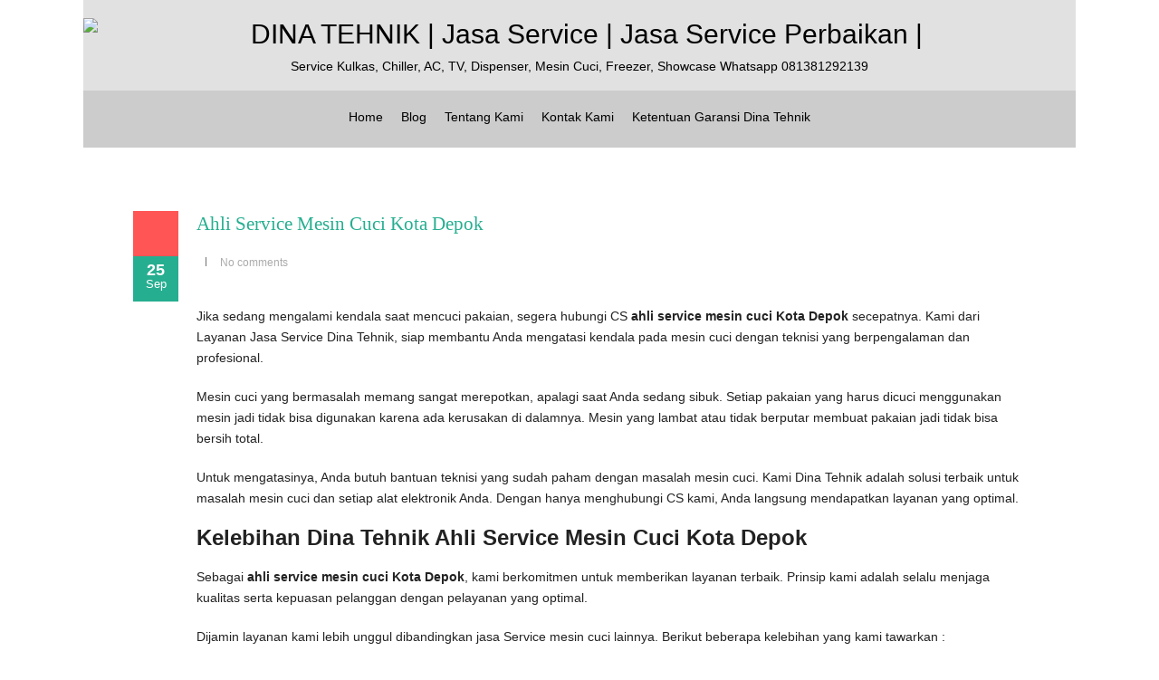

--- FILE ---
content_type: text/html; charset=UTF-8
request_url: https://dinatehnik.com/tag/ahli-service-mesin-cuci-green-lake-view-kota-depok/
body_size: 32266
content:
<!DOCTYPE html PUBLIC "-//W3C//DTD XHTML 1.0 Transitional//EN" "http://www.w3.org/TR/xhtml1/DTD/xhtml1-transitional.dtd"><html lang="en"><head profile="http://gmpg.org/xfn/11"><meta http-equiv="Content-Type" content="text/html; charset=UTF-8" /><meta name="viewport" content="width=device-width, initial-scale=1.0"><link rel="pingback" href="https://dinatehnik.com/xmlrpc.php" /><meta name='robots' content='index, follow, max-image-preview:large, max-snippet:-1, max-video-preview:-1' /><title>Ahli Service Mesin Cuci Green Lake View Kota Depok | DINA TEHNIK | Jasa Service | Jasa Service Perbaikan |</title><meta name="description" content="Service Kulkas, Chiller, AC, TV, Dispenser, Mesin Cuci, Freezer, Showcase Dina Tehnik Hp / Whatsapp 081381292139" /><link rel="canonical" href="https://dinatehnik.com/tag/ahli-service-mesin-cuci-green-lake-view-kota-depok/" /><meta property="og:locale" content="en_US" /><meta property="og:type" content="article" /><meta property="og:title" content="Ahli Service Mesin Cuci Green Lake View Kota Depok | DINA TEHNIK | Jasa Service | Jasa Service Perbaikan |" /><meta property="og:description" content="Service Kulkas, Chiller, AC, TV, Dispenser, Mesin Cuci, Freezer, Showcase Dina Tehnik Hp / Whatsapp 081381292139" /><meta property="og:url" content="https://dinatehnik.com/tag/ahli-service-mesin-cuci-green-lake-view-kota-depok/" /><meta property="og:site_name" content="DINA TEHNIK | Jasa Service | Jasa Service Perbaikan |" /><meta name="twitter:card" content="summary_large_image" /> <script type="application/ld+json" class="yoast-schema-graph">/*<![CDATA[*/{"@context":"https://schema.org","@graph":[{"@type":"CollectionPage","@id":"https://dinatehnik.com/tag/ahli-service-mesin-cuci-green-lake-view-kota-depok/","url":"https://dinatehnik.com/tag/ahli-service-mesin-cuci-green-lake-view-kota-depok/","name":"Ahli Service Mesin Cuci Green Lake View Kota Depok | DINA TEHNIK | Jasa Service | Jasa Service Perbaikan |","isPartOf":{"@id":"https://dinatehnik.com/#website"},"description":"Service Kulkas, Chiller, AC, TV, Dispenser, Mesin Cuci, Freezer, Showcase Dina Tehnik Hp / Whatsapp 081381292139","inLanguage":"en"},{"@type":"WebSite","@id":"https://dinatehnik.com/#website","url":"https://dinatehnik.com/","name":"DINA TEHNIK | Jasa Service | Jasa Service Perbaikan |","description":"Service Kulkas, Chiller,&nbsp;AC,&nbsp;TV, Dispenser, Mesin Cuci, Freezer, Showcase Whatsapp 081381292139","publisher":{"@id":"https://dinatehnik.com/#/schema/person/436023405db516f529dd984bb20c5ab2"},"potentialAction":[{"@type":"SearchAction","target":{"@type":"EntryPoint","urlTemplate":"https://dinatehnik.com/?s={search_term_string}"},"query-input":{"@type":"PropertyValueSpecification","valueRequired":true,"valueName":"search_term_string"}}],"inLanguage":"en"},{"@type":["Person","Organization"],"@id":"https://dinatehnik.com/#/schema/person/436023405db516f529dd984bb20c5ab2","name":"admin","image":{"@type":"ImageObject","inLanguage":"en","@id":"https://dinatehnik.com/#/schema/person/image/","url":"https://dinatehnik.com/wp-content/uploads/2024/02/logo.jpg","contentUrl":"https://dinatehnik.com/wp-content/uploads/2024/02/logo.jpg","width":118,"height":119,"caption":"admin"},"logo":{"@id":"https://dinatehnik.com/#/schema/person/image/"}}]}/*]]>*/</script> <link rel='dns-prefetch' href='//www.googletagmanager.com' /><link rel="alternate" type="application/rss+xml" title="DINA TEHNIK | Jasa Service | Jasa Service Perbaikan | &raquo; Feed" href="https://dinatehnik.com/feed/" /><link rel="alternate" type="application/rss+xml" title="DINA TEHNIK | Jasa Service | Jasa Service Perbaikan | &raquo; Comments Feed" href="https://dinatehnik.com/comments/feed/" /><link rel="alternate" type="application/rss+xml" title="DINA TEHNIK | Jasa Service | Jasa Service Perbaikan | &raquo; Ahli Service Mesin Cuci Green Lake View Kota Depok Tag Feed" href="https://dinatehnik.com/tag/ahli-service-mesin-cuci-green-lake-view-kota-depok/feed/" /><style id='wp-img-auto-sizes-contain-inline-css' type='text/css'>img:is([sizes=auto i],[sizes^="auto," i]){contain-intrinsic-size:3000px 1500px}
/*# sourceURL=wp-img-auto-sizes-contain-inline-css */</style><style id="litespeed-ccss">/*<![CDATA[*/ul{box-sizing:border-box}:root{--wp--preset--font-size--normal:16px;--wp--preset--font-size--huge:42px}.aligncenter{clear:both}*,*:before,*:after{-moz-box-sizing:border-box;-webkit-box-sizing:border-box;box-sizing:border-box}html,body{font-size:100%}body{background:#fff;color:#222;padding:0;margin:0;font-family:"Helvetica Neue","Helvetica",Helvetica,Arial,sans-serif;font-weight:400;font-style:normal;line-height:1;position:relative}img{max-width:100%;height:auto}img{-ms-interpolation-mode:bicubic}img{display:inline-block;vertical-align:middle}.row{width:100%;margin-left:auto;margin-right:auto;margin-top:0;margin-bottom:0;max-width:68.5rem;*zoom:1}.row:before,.row:after{content:" ";display:table}.row:after{clear:both}.columns{position:relative;padding-left:.9375rem;padding-right:.9375rem;width:100%;float:left}@media only screen{.columns{position:relative;padding-left:.9375rem;padding-right:.9375rem;float:left}}@media only screen and (min-width:40.063em){.columns{position:relative;padding-left:.9375rem;padding-right:.9375rem;float:left}}@media only screen and (min-width:64.063em){.columns{position:relative;padding-left:.9375rem;padding-right:.9375rem;float:left}}@media only screen and (min-width:90.063em){.columns{position:relative;padding-left:.9375rem;padding-right:.9375rem;float:left}}@media only screen and (min-width:120.063em){.columns{position:relative;padding-left:.9375rem;padding-right:.9375rem;float:left}}div,ul,li,h1,h3,p{margin:0;padding:0;direction:2tr}a{color:#008cba;text-decoration:none;line-height:inherit}a img{border:none}p{font-family:inherit;font-weight:400;font-size:.9rem;line-height:1.6;margin-bottom:1.25rem;text-rendering:optimizeLegibility}h1,h3{font-family:"Open Sans","Helvetica Neue","Helvetica",Helvetica,Arial,sans-serif;font-weight:300;font-style:normal;color:#222;text-rendering:optimizeLegibility;margin-top:.2rem;margin-bottom:.5rem;line-height:1.4}h1{font-size:2.125rem}h3{font-size:1.375rem}strong{font-weight:700;line-height:inherit}ul{font-size:1rem;line-height:1.6;margin-bottom:1.25rem;list-style-position:outside;font-family:inherit}ul{margin-left:1.1rem}@media only screen and (min-width:40.063em){h1,h3{line-height:1.4}h1{font-size:2.75rem}h3{font-size:1.6875rem}}.menu-toggle{display:none}#branding2{z-index:9999;background-color:#e1e1e1;position:relative;background-position:bottom}.desc{text-align:left;color:#000;font-size:14px;text-align:center;padding-bottom:20px;padding-top:10px}#site-title2{padding-top:20px;text-align:center}#site-title2 a{color:#000;font-size:30px;line-height:36px;text-decoration:none;text-align:center}#menu_wrap2{float:none;text-align:center;background-color:#ccc;border-top:3px solid #ccc}#navmenu ul{margin:0;padding:0;padding-left:5px}#navmenu ul li{list-style-type:none;display:inline-block;position:relative;margin-top:0;padding-top:15px;height:60px;padding-left:10px;padding-right:10px}#navmenu li a{font-size:14px;color:#000;font-weight:500}#menu_wrap2 #navmenu li a{font-size:14px;color:#000;font-weight:500}#navmenu ul{padding:0}#navmenu ul>li:after{position:absolute;bottom:100%;left:0;width:100%;height:.5px;content:'';opacity:0;-webkit-transform:translateY(-10px);-moz-transform:translateY(-10px);transform:translateY(-10px);background-color:#09c}@media only screen and (max-width:768px){body #navmenu{width:100%;text-align:center}#navmenu ul li{list-style-type:none;display:inline-block;position:relative;margin-top:0;padding-top:15px;height:auto;padding-left:10px;padding-right:10px}body #navmenu ul.menu{clear:both;position:absolute;top:50px;width:100%;z-index:10000;border:solid 1px #999;display:none;margin-top:5px;background-color:#333}body #navmenu ul.menu li{width:100%;clear:both;float:none;text-align:center;padding-top:6px;padding-right:30px;padding-bottom:6px;padding-left:0;border-top-width:2px;border-right-width:2px;border-bottom-width:2px;border-left-width:2px;border-top-style:solid;border-right-style:solid;border-bottom-style:solid;border-left-style:solid}body #navmenu ul.menu a{background:0 0;display:inline;padding:0;border:none;color:#fff}}#content{width:100%;float:left;background-color:#fff;padding-bottom:20px}#content .top-content{width:70%;position:relative;float:left;background-color:#fff;padding:40px}.post_content{width:100%;background:#fff}.hathor_fullwdth_body #content .top-content{width:100%}.aligncenter{display:block;margin:5px auto 5px auto}.aligncenter{display:block;margin:5px auto 5px auto}a img.aligncenter{display:block;margin-left:auto;margin-right:auto}.post_info{font-size:12px;color:#ababab}.post_info a{font-style:italic;color:#6f6f6f}.post_info_delimiter{display:inline-block;height:10px;margin-left:10px;border-left:1px solid #6f6f6f;padding-left:10px}.post_info .post_comments{position:relative;display:inline-block;padding-left:5px}.post_info .post_comments [class^=icon-]:before{font-size:15px;left:0;top:4px;color:#d7d7d7}.post_comments a{color:#ababab;font-weight:400!important;font-style:normal!important}.content_blog.blog_style_b1 article{padding-left:70px;min-height:150px}.blog_style_b1 .post_info_1{position:absolute;left:0;top:0;width:50px;height:150px;color:#fff}.post_info_1 .post_format,.post_info_1 .post_date{width:50px;height:50px;position:relative}.post_info_1 .post_format{background-color:#f55;color:#fff}.post_info_1 .post_format [class^=icon-]:before{font-size:20px;display:block;margin:0;padding:0;line-height:50px;width:50px;height:50px;text-align:center}.post_info_1 .post_date{background-color:#999}.post_info_1 .post_date span{display:block;text-align:center}.post_info_1 .post_date .day{font-size:18px;font-weight:700;padding-top:6px}.post_info_1 .post_date .month{font-size:13px}.blog_style_b1 .pic_wrapper{margin-bottom:22px}.blog_style_b1 .title_area{margin-bottom:22px}.blog_style_b1 .post_info_2{margin-bottom:22px}.blog_style_b1 .post_content{margin-bottom:4px;width:100%;-ms-word-wrap:break-word;word-wrap:break-word}.icon-pencil{background-image:url(/wp-content/themes/hathor/images/Untitled-1.png);background-repeat:no-repeat;display:block;background-position:center;padding-top:35px}.content_blog article{width:100%;-webkit-box-sizing:border-box;-moz-box-sizing:border-box;box-sizing:border-box;margin-top:30px;padding-bottom:20px;position:relative;overflow:hidden}.content_blog .post_title{margin:0;width:100%;overflow:auto;-ms-word-wrap:break-word;word-wrap:break-word}.content_blog .post_title a{color:#191919;font-size:21px}@media only screen and (max-width:768px){body #menu_wrap2 #navmenu ul.menu{clear:both;position:absolute;top:120px;width:100%;z-index:10000;border:solid 1px #999;display:none;margin-top:22px;background-color:#333;width:60%;margin-left:18%}#content .top-content{width:60%;position:relative;float:left;background-color:#fff;padding:40px}}@media only screen and (max-width:480px){body #menu_wrap2 #navmenu ul.menu{clear:both;position:absolute;top:120px;width:100%;z-index:10000;border:solid 1px #999;display:none;margin-top:5px;background-color:#333;width:60%;margin-left:18%}.blog_style_b1 .post_content{margin-bottom:4px;width:260px;-ms-word-wrap:break-word;word-wrap:break-word;margin-left:-60px}.blog_style_b1 .pic_wrapper{margin-left:-80px}#navmenu ul>li:before{display:none!important}#content .top-content{width:100%;position:relative;float:left;background-color:#fff;padding:20px}}@media (max-width:992px){.menu-toggle{display:block;position:fixed;left:0;top:5px;padding:8px 5px;font-size:16px;font-weight:400;color:#fff;-webkit-box-shadow:0px 0px 2px 0px rgba(50,50,50,.64);-moz-box-shadow:0px 0px 2px 0px rgba(50,50,50,.64);box-shadow:0px 0px 2px 0px rgba(50,50,50,.64);-webkit-border-top-right-radius:3px;-webkit-border-bottom-right-radius:3px;-moz-border-radius-topright:3px;-moz-border-radius-bottomright:3px;border-top-right-radius:3px;border-bottom-right-radius:3px;background-color:rgba(40,40,40,.3)}.menu-toggle:after{content:"\f0c9";font-size:18px;padding-left:8px;font-weight:700;font-family:FontAwesome}.row{overflow:hidden}}h1,h3{font-family:'Raleway'!important;font-weight:400!important;text-transform:none!important}.content_blog .post_title a,.post_content a:link,.post_content p a,.comments_template{color:#26AE90!important}.post_info_1 .post_date,#navmenu ul>li:after{background-color:#26AE90!important}/*]]>*/</style><link rel="preload" data-asynced="1" data-optimized="2" as="style" onload="this.onload=null;this.rel='stylesheet'" href="https://dinatehnik.com/wp-content/litespeed/css/2ee76133ba8970eeddbb51408c2bf199.css?ver=e2231" /><script data-optimized="1" type="litespeed/javascript" data-src="https://dinatehnik.com/wp-content/plugins/litespeed-cache/assets/js/css_async.min.js"></script> <style id='global-styles-inline-css' type='text/css'>/*<![CDATA[*/:root{--wp--preset--aspect-ratio--square: 1;--wp--preset--aspect-ratio--4-3: 4/3;--wp--preset--aspect-ratio--3-4: 3/4;--wp--preset--aspect-ratio--3-2: 3/2;--wp--preset--aspect-ratio--2-3: 2/3;--wp--preset--aspect-ratio--16-9: 16/9;--wp--preset--aspect-ratio--9-16: 9/16;--wp--preset--color--black: #000000;--wp--preset--color--cyan-bluish-gray: #abb8c3;--wp--preset--color--white: #ffffff;--wp--preset--color--pale-pink: #f78da7;--wp--preset--color--vivid-red: #cf2e2e;--wp--preset--color--luminous-vivid-orange: #ff6900;--wp--preset--color--luminous-vivid-amber: #fcb900;--wp--preset--color--light-green-cyan: #7bdcb5;--wp--preset--color--vivid-green-cyan: #00d084;--wp--preset--color--pale-cyan-blue: #8ed1fc;--wp--preset--color--vivid-cyan-blue: #0693e3;--wp--preset--color--vivid-purple: #9b51e0;--wp--preset--gradient--vivid-cyan-blue-to-vivid-purple: linear-gradient(135deg,rgb(6,147,227) 0%,rgb(155,81,224) 100%);--wp--preset--gradient--light-green-cyan-to-vivid-green-cyan: linear-gradient(135deg,rgb(122,220,180) 0%,rgb(0,208,130) 100%);--wp--preset--gradient--luminous-vivid-amber-to-luminous-vivid-orange: linear-gradient(135deg,rgb(252,185,0) 0%,rgb(255,105,0) 100%);--wp--preset--gradient--luminous-vivid-orange-to-vivid-red: linear-gradient(135deg,rgb(255,105,0) 0%,rgb(207,46,46) 100%);--wp--preset--gradient--very-light-gray-to-cyan-bluish-gray: linear-gradient(135deg,rgb(238,238,238) 0%,rgb(169,184,195) 100%);--wp--preset--gradient--cool-to-warm-spectrum: linear-gradient(135deg,rgb(74,234,220) 0%,rgb(151,120,209) 20%,rgb(207,42,186) 40%,rgb(238,44,130) 60%,rgb(251,105,98) 80%,rgb(254,248,76) 100%);--wp--preset--gradient--blush-light-purple: linear-gradient(135deg,rgb(255,206,236) 0%,rgb(152,150,240) 100%);--wp--preset--gradient--blush-bordeaux: linear-gradient(135deg,rgb(254,205,165) 0%,rgb(254,45,45) 50%,rgb(107,0,62) 100%);--wp--preset--gradient--luminous-dusk: linear-gradient(135deg,rgb(255,203,112) 0%,rgb(199,81,192) 50%,rgb(65,88,208) 100%);--wp--preset--gradient--pale-ocean: linear-gradient(135deg,rgb(255,245,203) 0%,rgb(182,227,212) 50%,rgb(51,167,181) 100%);--wp--preset--gradient--electric-grass: linear-gradient(135deg,rgb(202,248,128) 0%,rgb(113,206,126) 100%);--wp--preset--gradient--midnight: linear-gradient(135deg,rgb(2,3,129) 0%,rgb(40,116,252) 100%);--wp--preset--font-size--small: 13px;--wp--preset--font-size--medium: 20px;--wp--preset--font-size--large: 36px;--wp--preset--font-size--x-large: 42px;--wp--preset--spacing--20: 0.44rem;--wp--preset--spacing--30: 0.67rem;--wp--preset--spacing--40: 1rem;--wp--preset--spacing--50: 1.5rem;--wp--preset--spacing--60: 2.25rem;--wp--preset--spacing--70: 3.38rem;--wp--preset--spacing--80: 5.06rem;--wp--preset--shadow--natural: 6px 6px 9px rgba(0, 0, 0, 0.2);--wp--preset--shadow--deep: 12px 12px 50px rgba(0, 0, 0, 0.4);--wp--preset--shadow--sharp: 6px 6px 0px rgba(0, 0, 0, 0.2);--wp--preset--shadow--outlined: 6px 6px 0px -3px rgb(255, 255, 255), 6px 6px rgb(0, 0, 0);--wp--preset--shadow--crisp: 6px 6px 0px rgb(0, 0, 0);}:where(.is-layout-flex){gap: 0.5em;}:where(.is-layout-grid){gap: 0.5em;}body .is-layout-flex{display: flex;}.is-layout-flex{flex-wrap: wrap;align-items: center;}.is-layout-flex > :is(*, div){margin: 0;}body .is-layout-grid{display: grid;}.is-layout-grid > :is(*, div){margin: 0;}:where(.wp-block-columns.is-layout-flex){gap: 2em;}:where(.wp-block-columns.is-layout-grid){gap: 2em;}:where(.wp-block-post-template.is-layout-flex){gap: 1.25em;}:where(.wp-block-post-template.is-layout-grid){gap: 1.25em;}.has-black-color{color: var(--wp--preset--color--black) !important;}.has-cyan-bluish-gray-color{color: var(--wp--preset--color--cyan-bluish-gray) !important;}.has-white-color{color: var(--wp--preset--color--white) !important;}.has-pale-pink-color{color: var(--wp--preset--color--pale-pink) !important;}.has-vivid-red-color{color: var(--wp--preset--color--vivid-red) !important;}.has-luminous-vivid-orange-color{color: var(--wp--preset--color--luminous-vivid-orange) !important;}.has-luminous-vivid-amber-color{color: var(--wp--preset--color--luminous-vivid-amber) !important;}.has-light-green-cyan-color{color: var(--wp--preset--color--light-green-cyan) !important;}.has-vivid-green-cyan-color{color: var(--wp--preset--color--vivid-green-cyan) !important;}.has-pale-cyan-blue-color{color: var(--wp--preset--color--pale-cyan-blue) !important;}.has-vivid-cyan-blue-color{color: var(--wp--preset--color--vivid-cyan-blue) !important;}.has-vivid-purple-color{color: var(--wp--preset--color--vivid-purple) !important;}.has-black-background-color{background-color: var(--wp--preset--color--black) !important;}.has-cyan-bluish-gray-background-color{background-color: var(--wp--preset--color--cyan-bluish-gray) !important;}.has-white-background-color{background-color: var(--wp--preset--color--white) !important;}.has-pale-pink-background-color{background-color: var(--wp--preset--color--pale-pink) !important;}.has-vivid-red-background-color{background-color: var(--wp--preset--color--vivid-red) !important;}.has-luminous-vivid-orange-background-color{background-color: var(--wp--preset--color--luminous-vivid-orange) !important;}.has-luminous-vivid-amber-background-color{background-color: var(--wp--preset--color--luminous-vivid-amber) !important;}.has-light-green-cyan-background-color{background-color: var(--wp--preset--color--light-green-cyan) !important;}.has-vivid-green-cyan-background-color{background-color: var(--wp--preset--color--vivid-green-cyan) !important;}.has-pale-cyan-blue-background-color{background-color: var(--wp--preset--color--pale-cyan-blue) !important;}.has-vivid-cyan-blue-background-color{background-color: var(--wp--preset--color--vivid-cyan-blue) !important;}.has-vivid-purple-background-color{background-color: var(--wp--preset--color--vivid-purple) !important;}.has-black-border-color{border-color: var(--wp--preset--color--black) !important;}.has-cyan-bluish-gray-border-color{border-color: var(--wp--preset--color--cyan-bluish-gray) !important;}.has-white-border-color{border-color: var(--wp--preset--color--white) !important;}.has-pale-pink-border-color{border-color: var(--wp--preset--color--pale-pink) !important;}.has-vivid-red-border-color{border-color: var(--wp--preset--color--vivid-red) !important;}.has-luminous-vivid-orange-border-color{border-color: var(--wp--preset--color--luminous-vivid-orange) !important;}.has-luminous-vivid-amber-border-color{border-color: var(--wp--preset--color--luminous-vivid-amber) !important;}.has-light-green-cyan-border-color{border-color: var(--wp--preset--color--light-green-cyan) !important;}.has-vivid-green-cyan-border-color{border-color: var(--wp--preset--color--vivid-green-cyan) !important;}.has-pale-cyan-blue-border-color{border-color: var(--wp--preset--color--pale-cyan-blue) !important;}.has-vivid-cyan-blue-border-color{border-color: var(--wp--preset--color--vivid-cyan-blue) !important;}.has-vivid-purple-border-color{border-color: var(--wp--preset--color--vivid-purple) !important;}.has-vivid-cyan-blue-to-vivid-purple-gradient-background{background: var(--wp--preset--gradient--vivid-cyan-blue-to-vivid-purple) !important;}.has-light-green-cyan-to-vivid-green-cyan-gradient-background{background: var(--wp--preset--gradient--light-green-cyan-to-vivid-green-cyan) !important;}.has-luminous-vivid-amber-to-luminous-vivid-orange-gradient-background{background: var(--wp--preset--gradient--luminous-vivid-amber-to-luminous-vivid-orange) !important;}.has-luminous-vivid-orange-to-vivid-red-gradient-background{background: var(--wp--preset--gradient--luminous-vivid-orange-to-vivid-red) !important;}.has-very-light-gray-to-cyan-bluish-gray-gradient-background{background: var(--wp--preset--gradient--very-light-gray-to-cyan-bluish-gray) !important;}.has-cool-to-warm-spectrum-gradient-background{background: var(--wp--preset--gradient--cool-to-warm-spectrum) !important;}.has-blush-light-purple-gradient-background{background: var(--wp--preset--gradient--blush-light-purple) !important;}.has-blush-bordeaux-gradient-background{background: var(--wp--preset--gradient--blush-bordeaux) !important;}.has-luminous-dusk-gradient-background{background: var(--wp--preset--gradient--luminous-dusk) !important;}.has-pale-ocean-gradient-background{background: var(--wp--preset--gradient--pale-ocean) !important;}.has-electric-grass-gradient-background{background: var(--wp--preset--gradient--electric-grass) !important;}.has-midnight-gradient-background{background: var(--wp--preset--gradient--midnight) !important;}.has-small-font-size{font-size: var(--wp--preset--font-size--small) !important;}.has-medium-font-size{font-size: var(--wp--preset--font-size--medium) !important;}.has-large-font-size{font-size: var(--wp--preset--font-size--large) !important;}.has-x-large-font-size{font-size: var(--wp--preset--font-size--x-large) !important;}
/*# sourceURL=global-styles-inline-css *//*]]>*/</style><style id='classic-theme-styles-inline-css' type='text/css'>/*! This file is auto-generated */
.wp-block-button__link{color:#fff;background-color:#32373c;border-radius:9999px;box-shadow:none;text-decoration:none;padding:calc(.667em + 2px) calc(1.333em + 2px);font-size:1.125em}.wp-block-file__button{background:#32373c;color:#fff;text-decoration:none}
/*# sourceURL=/wp-includes/css/classic-themes.min.css */</style> <script type="litespeed/javascript" data-src="https://dinatehnik.com/wp-includes/js/jquery/jquery.min.js" id="jquery-core-js"></script> 
 <script type="litespeed/javascript" data-src="https://www.googletagmanager.com/gtag/js?id=GT-K553QD7" id="google_gtagjs-js"></script> <script id="google_gtagjs-js-after" type="litespeed/javascript">window.dataLayer=window.dataLayer||[];function gtag(){dataLayer.push(arguments)}
gtag("set","linker",{"domains":["dinatehnik.com"]});gtag("js",new Date());gtag("set","developer_id.dZTNiMT",!0);gtag("config","GT-K553QD7")</script> <link rel="https://api.w.org/" href="https://dinatehnik.com/wp-json/" /><link rel="alternate" title="JSON" type="application/json" href="https://dinatehnik.com/wp-json/wp/v2/tags/21299" /><link rel="EditURI" type="application/rsd+xml" title="RSD" href="https://dinatehnik.com/xmlrpc.php?rsd" /><meta name="generator" content="WordPress 6.9" />
<style id="custom-logo-css" type="text/css">.site-title, .site-description {
				position: absolute;
				clip-path: inset(50%);
			}</style><meta name="generator" content="Site Kit by Google 1.170.0" /><style type="text/css">body .nivo-caption {
	display: none!important;
}</style><style type="text/css">.nivo-caption h3 {
	display: none!important;
}</style><style type="text/css">.nivo-caption p {
	display: none!important;
}</style><style type="text/css">/*Secondary Elements Color*/



.postitle, .postitle a,.postitle2 a, .widgettitle,.widget-title, .entry-title a, .widgettitle2, #reply-title, #comments span, .catag_list a, .lay2 h2, .nivo-caption a, .nivo-caption,.entry-title,.content_blog .post_title a,.title h2.blue1,.title h2.green1 ,.postitle_lay a,#wp-calendar tr td a,.vcard a,.post_content a:link,.post_content p a,.comments_template,.post_info_wrap a{
color:#26AE90!important;

}

.midrow_block,.style2.icon_img,.icon_img {border-color:#26AE90!important;}

 .midbutton,.nivo-controlNav a.active,#sub_banner,#wp-calendar #today,#searchsubmit,#content .more-link,#submit,.nivo-caption h3,.post_info_1 .post_date,#navmenu ul > li::after,.scrollup,.midbutton2{
background-color:#26AE90!important;
}

.view a.info:hover,#navmenu ul > li ul li:hover,#submit:hover,.midbutton:hover,#searchsubmit:hover ,.midbutton2:hover {
background-color:#ff4533!important; background:#ff4533!important;

}
.ch-info a:hover,.widget_tag_cloud a:hover,.post_info a:hover,.post_views a:hover,
.post_comments a:hover,.wp-pagenavi:hover, .alignleft a:hover, .wp-pagenavi:hover ,.alignright a:hover,.comment-form a:hover,.port a:hover,.previous a:hover, .next a:hover,.our_team p.port_team a:hover{
color:#ff4533!important;}</style><meta name="google-adsense-platform-account" content="ca-host-pub-2644536267352236"><meta name="google-adsense-platform-domain" content="sitekit.withgoogle.com"><link rel="icon" href="https://dinatehnik.com/wp-content/uploads/2025/12/cropped-dina-tehnik-high-resolution-logo-transparent-32x32.png" sizes="32x32" /><link rel="icon" href="https://dinatehnik.com/wp-content/uploads/2025/12/cropped-dina-tehnik-high-resolution-logo-transparent-192x192.png" sizes="192x192" /><link rel="apple-touch-icon" href="https://dinatehnik.com/wp-content/uploads/2025/12/cropped-dina-tehnik-high-resolution-logo-transparent-180x180.png" /><meta name="msapplication-TileImage" content="https://dinatehnik.com/wp-content/uploads/2025/12/cropped-dina-tehnik-high-resolution-logo-transparent-270x270.png" /></head><body data-rsssl=1 class="archive tag tag-ahli-service-mesin-cuci-green-lake-view-kota-depok tag-21299 wp-theme-hathor hathor_fullwdth_body"><div class="row"><div id="branding2"><h3 class="menu-toggle">Menu</h3><div id="site-title2"><a href="https://dinatehnik.com/" class="logo-img"><img data-lazyloaded="1" src="[data-uri]" width="1602" height="488" data-src="https://dinatehnik.com/wp-content/uploads/2025/12/WhatsApp-Image-2022-04-13-at-8.18.40-PM.jpeg.webp" alt="DINA TEHNIK | Jasa Service | Jasa Service Perbaikan |" /></a></div><div class="desc">Service Kulkas, Chiller,&nbsp;AC,&nbsp;TV, Dispenser, Mesin Cuci, Freezer, Showcase Whatsapp 081381292139</div></div></div><div class="row"><div id="menu_wrap2"><div id="navmenu"><div class="menu-header"><ul id="menu-menu-1" class="menu"><li id="menu-item-21" class="menu-item menu-item-type-custom menu-item-object-custom menu-item-home menu-item-21"><a href="https://dinatehnik.com/">Home</a></li><li id="menu-item-23" class="menu-item menu-item-type-post_type menu-item-object-page menu-item-23"><a href="https://dinatehnik.com/blog/">Blog</a></li><li id="menu-item-22" class="menu-item menu-item-type-post_type menu-item-object-page menu-item-22"><a href="https://dinatehnik.com/about/">Tentang Kami</a></li><li id="menu-item-874" class="menu-item menu-item-type-post_type menu-item-object-page menu-item-874"><a href="https://dinatehnik.com/kontak-kami/">Kontak Kami</a></li><li id="menu-item-875" class="menu-item menu-item-type-post_type menu-item-object-page menu-item-875"><a href="https://dinatehnik.com/ketentuan-garansi/">Ketentuan Garansi Dina Tehnik</a></li></ul></div></div></div></div></div></div><div class="row"><div class=" columns"><div id="content" ><div class="top-content"><div class="post-766 post type-post status-publish format-standard hentry category-jasa-service tag-ahli-jasa-service-mesin-cuci tag-ahli-jasa-service-mesin-cuci-abadijaya-depok tag-ahli-jasa-service-mesin-cuci-adi-griya-residence-depok tag-ahli-jasa-service-mesin-cuci-aditama-asri-depok tag-ahli-jasa-service-mesin-cuci-aga-residence-depok tag-ahli-jasa-service-mesin-cuci-al-madinah-depok tag-ahli-jasa-service-mesin-cuci-alam-humani-cimanggis-depok tag-ahli-jasa-service-mesin-cuci-alam-indah-2-residence-depok tag-ahli-jasa-service-mesin-cuci-alam-indah-depok tag-ahli-jasa-service-mesin-cuci-alam-jatijajar-asri-depok tag-ahli-jasa-service-mesin-cuci-alam-kencana-depok tag-ahli-jasa-service-mesin-cuci-alam-persada-cemara-depok tag-ahli-jasa-service-mesin-cuci-alam-sukmajya-depok tag-ahli-jasa-service-mesin-cuci-amanila-residence-depok tag-ahli-jasa-service-mesin-cuci-amora-diva-depok tag-ahli-jasa-service-mesin-cuci-anamaya-boutique-residence-depok tag-ahli-jasa-service-mesin-cuci-andara-park-residence-depok tag-ahli-jasa-service-mesin-cuci-andara-village-depok tag-ahli-jasa-service-mesin-cuci-andaru-insani-residence-depok tag-ahli-jasa-service-mesin-cuci-aparkost-the-yelow-dome-depok tag-ahli-jasa-service-mesin-cuci-apartemen-aparkost-the-yelow-dome-depok tag-ahli-jasa-service-mesin-cuci-apartemen-atlanta-residence-depok tag-ahli-jasa-service-mesin-cuci-apartemen-atlanta-residences-depok tag-ahli-jasa-service-mesin-cuci-apartemen-cimanggis-city-depok tag-ahli-jasa-service-mesin-cuci-apartemen-cinere-bellevue-depok tag-ahli-jasa-service-mesin-cuci-apartemen-cinere-bellevue-suite-depok tag-ahli-jasa-service-mesin-cuci-apartemen-cinere-resort-depok tag-ahli-jasa-service-mesin-cuci-apartemen-dave-depok tag-ahli-jasa-service-mesin-cuci-apartemen-diamond-amara-avenue-depok tag-ahli-jasa-service-mesin-cuci-apartemen-evenciio-margonda-depok tag-ahli-jasa-service-mesin-cuci-apartemen-eveniio-depok tag-ahli-jasa-service-mesin-cuci-apartemen-female-depok tag-ahli-jasa-service-mesin-cuci-apartemen-grand-depok-city tag-ahli-jasa-service-mesin-cuci-apartemen-grand-lotus-residence-depok tag-ahli-jasa-service-mesin-cuci-apartemen-grand-taman-melati-2-depok tag-ahli-jasa-service-mesin-cuci-apartemen-grand-taman-melati-depok tag-ahli-jasa-service-mesin-cuci-apartemen-grand-zamzam-depok tag-ahli-jasa-service-mesin-cuci-apartemen-green-lake-view-depok tag-ahli-jasa-service-mesin-cuci-apartemen-lagios-depok tag-ahli-jasa-service-mesin-cuci-apartemen-lavanya-garden-cinere-depok tag-ahli-jasa-service-mesin-cuci-apartemen-mahata-margonda-depok tag-ahli-jasa-service-mesin-cuci-apartemen-margonda-residence-2-depok tag-ahli-jasa-service-mesin-cuci-apartemen-margonda-residence-3-depok tag-ahli-jasa-service-mesin-cuci-apartemen-margonda-residence-depok tag-ahli-jasa-service-mesin-cuci-apartemen-park-view-condominium-depok tag-ahli-jasa-service-mesin-cuci-apartemen-park-view-detos-depok tag-ahli-jasa-service-mesin-cuci-apartemen-pesona-depok-square tag-ahli-jasa-service-mesin-cuci-apartemen-pesona-square-depok tag-ahli-jasa-service-mesin-cuci-apartemen-pgv-depok tag-ahli-jasa-service-mesin-cuci-apartemen-podomoro-golf-view-kota-depok tag-ahli-jasa-service-mesin-cuci-apartemen-royal-sentul-park-depok tag-ahli-jasa-service-mesin-cuci-apartemen-saladdin-mansion-depok tag-ahli-jasa-service-mesin-cuci-apartemen-taman-melati-depok tag-ahli-jasa-service-mesin-cuci-apartemen-taman-melati-margonda-depok tag-ahli-jasa-service-mesin-cuci-apartemen-trans-park-cibubur-depok tag-ahli-jasa-service-mesin-cuci-aracelli-residence-depok tag-ahli-jasa-service-mesin-cuci-arif-rahman-hakim-depok tag-ahli-jasa-service-mesin-cuci-aruba-residence-depok tag-ahli-jasa-service-mesin-cuci-arya-townhouse-depok tag-ahli-jasa-service-mesin-cuci-atalanta-residences-depok tag-ahli-jasa-service-mesin-cuci-atlanta-residence-depok tag-ahli-jasa-service-mesin-cuci-atlanta-residences-depok tag-ahli-jasa-service-mesin-cuci-azalea-residence-depok tag-ahli-jasa-service-mesin-cuci-azana-village-depok tag-ahli-jasa-service-mesin-cuci-azimah-beji-residence-depok tag-ahli-jasa-service-mesin-cuci-baktijaya-depok tag-ahli-jasa-service-mesin-cuci-bale-tanah-baru-depok tag-ahli-jasa-service-mesin-cuci-bali-ceni-depok tag-ahli-jasa-service-mesin-cuci-banjaran-residence-depok tag-ahli-jasa-service-mesin-cuci-banjaran-village-depok tag-ahli-jasa-service-mesin-cuci-batu-putih-residence-depok tag-ahli-jasa-service-mesin-cuci-bedahan-depok tag-ahli-jasa-service-mesin-cuci-beji-depok tag-ahli-jasa-service-mesin-cuci-beji-timur-depok tag-ahli-jasa-service-mesin-cuci-bintang-asri-sawangan-depok tag-ahli-jasa-service-mesin-cuci-bojong-pondok-terong-depok tag-ahli-jasa-service-mesin-cuci-bojong-saribaru-depok tag-ahli-jasa-service-mesin-cuci-bojong-sarilama-depok tag-ahli-jasa-service-mesin-cuci-botania-lake-residence-depok tag-ahli-jasa-service-mesin-cuci-botanica-residence-depok tag-ahli-jasa-service-mesin-cuci-bringin-townhouse-depok tag-ahli-jasa-service-mesin-cuci-bukit-cinere-indah-depok tag-ahli-jasa-service-mesin-cuci-bukit-hijau-depok tag-ahli-jasa-service-mesin-cuci-bukit-mampang-residence-depok tag-ahli-jasa-service-mesin-cuci-bukit-pelangi-depok tag-ahli-jasa-service-mesin-cuci-bukit-savana-residence-depok tag-ahli-jasa-service-mesin-cuci-bumi-agung-residence-depok tag-ahli-jasa-service-mesin-cuci-bumi-alam-tapos-depok tag-ahli-jasa-service-mesin-cuci-bumi-asri-residence-depok tag-ahli-jasa-service-mesin-cuci-bumi-cimanggis-indah-depok tag-ahli-jasa-service-mesin-cuci-bumi-husada-depok tag-ahli-jasa-service-mesin-cuci-bumi-indah-residence-depok tag-ahli-jasa-service-mesin-cuci-bumi-pitara-modern-living-depok tag-ahli-jasa-service-mesin-cuci-bumi-sawangan-indah-1-depok tag-ahli-jasa-service-mesin-cuci-bunga-pratama-sawangan-depok tag-ahli-jasa-service-mesin-cuci-bungur-permai-depok tag-ahli-jasa-service-mesin-cuci-bungur-residence-depok tag-ahli-jasa-service-mesin-cuci-cahaya-garuda-permai-depok tag-ahli-jasa-service-mesin-cuci-cahaya-garuda-residence-depok tag-ahli-jasa-service-mesin-cuci-cahaya-indah-gemilang-depok tag-ahli-jasa-service-mesin-cuci-cahaya-residence-depok tag-ahli-jasa-service-mesin-cuci-calista-regency-depok tag-ahli-jasa-service-mesin-cuci-caringin-village-depok tag-ahli-jasa-service-mesin-cuci-casa-mirabela-depok tag-ahli-jasa-service-mesin-cuci-casabonica-depok tag-ahli-jasa-service-mesin-cuci-casavera-townhouse-depok tag-ahli-jasa-service-mesin-cuci-castilla-residence-2-depok tag-ahli-jasa-service-mesin-cuci-chasa-indah-residence-depok tag-ahli-jasa-service-mesin-cuci-cibubur-lake-view-depok tag-ahli-jasa-service-mesin-cuci-cibubur-villa-3-depok tag-ahli-jasa-service-mesin-cuci-ciherang-hill-residence-depok tag-ahli-jasa-service-mesin-cuci-ciherang-indah-residence-depok tag-ahli-jasa-service-mesin-cuci-cilangkap-depok tag-ahli-jasa-service-mesin-cuci-cilodong-depok tag-ahli-jasa-service-mesin-cuci-cimanggis-city-depok tag-ahli-jasa-service-mesin-cuci-cimanggis-depok tag-ahli-jasa-service-mesin-cuci-cimanggis-green-resindence-depok tag-ahli-jasa-service-mesin-cuci-cimpaeun-depok tag-ahli-jasa-service-mesin-cuci-cinangka-depok tag-ahli-jasa-service-mesin-cuci-cinangka-garden-hill-depok tag-ahli-jasa-service-mesin-cuci-cinangka-indah-depok tag-ahli-jasa-service-mesin-cuci-cinere-8-depok tag-ahli-jasa-service-mesin-cuci-cinere-agung-residence-depok tag-ahli-jasa-service-mesin-cuci-cinere-asri-residence-depok tag-ahli-jasa-service-mesin-cuci-cinere-bellevue-depok tag-ahli-jasa-service-mesin-cuci-cinere-bellevue-suite-depok tag-ahli-jasa-service-mesin-cuci-cinere-bellevue-suites-depok tag-ahli-jasa-service-mesin-cuci-cinere-depok tag-ahli-jasa-service-mesin-cuci-cinere-garden-court-depok tag-ahli-jasa-service-mesin-cuci-cinere-hijau-depok tag-ahli-jasa-service-mesin-cuci-cinere-park-view-depok tag-ahli-jasa-service-mesin-cuci-cinere-resort-depok tag-ahli-jasa-service-mesin-cuci-cipayung-depok tag-ahli-jasa-service-mesin-cuci-cipayung-jaya-depok tag-ahli-jasa-service-mesin-cuci-cipayung-royal-residence-depok tag-ahli-jasa-service-mesin-cuci-cisalak-pasar-depok tag-ahli-jasa-service-mesin-cuci-cisalasak-depok tag-ahli-jasa-service-mesin-cuci-citra-pesona-residence-depok tag-ahli-jasa-service-mesin-cuci-cluster-21-depok tag-ahli-jasa-service-mesin-cuci-cluster-cinere-modern-depok tag-ahli-jasa-service-mesin-cuci-cluster-curug-agung-depok tag-ahli-jasa-service-mesin-cuci-cluster-graha-durian-depok tag-ahli-jasa-service-mesin-cuci-cluster-griya-rahma-depok tag-ahli-jasa-service-mesin-cuci-cluster-pandawa-depok tag-ahli-jasa-service-mesin-cuci-cluster-pitara-jaya-depok tag-ahli-jasa-service-mesin-cuci-cluster-rumah-cinere-depok tag-ahli-jasa-service-mesin-cuci-cosmo-residence-depok tag-ahli-jasa-service-mesin-cuci-curug-depok tag-ahli-jasa-service-mesin-cuci-darden-residence-depok tag-ahli-jasa-service-mesin-cuci-dliving-depok tag-ahli-jasa-service-mesin-cuci-damai-indah-cilangkap-depok tag-ahli-jasa-service-mesin-cuci-damai-indah-residence-depok tag-ahli-jasa-service-mesin-cuci-damar-permata-sawangan-depok tag-ahli-jasa-service-mesin-cuci-danu-residence-depok tag-ahli-jasa-service-mesin-cuci-daroem-village-depok tag-ahli-jasa-service-mesin-cuci-dave-apartemen-depok tag-ahli-jasa-service-mesin-cuci-dave-apartment-depok tag-ahli-jasa-service-mesin-cuci-dazkana-village-depok tag-ahli-jasa-service-mesin-cuci-dcrodova-depok tag-ahli-jasa-service-mesin-cuci-de-arcadia-depok tag-ahli-jasa-service-mesin-cuci-de-casa-depok tag-ahli-jasa-service-mesin-cuci-de-green-house-depok tag-ahli-jasa-service-mesin-cuci-de-green-park-cinere-depok tag-ahli-jasa-service-mesin-cuci-de-green-terrace-depok tag-ahli-jasa-service-mesin-cuci-de-lisdin-depok tag-ahli-jasa-service-mesin-cuci-de-perigy-regency-depok tag-ahli-jasa-service-mesin-cuci-de-rayya-residence-depok tag-ahli-jasa-service-mesin-cuci-de-rayyan-huis-depok tag-ahli-jasa-service-mesin-cuci-deluxe-residence-3-depok tag-ahli-jasa-service-mesin-cuci-depok-1 tag-ahli-jasa-service-mesin-cuci-depok-2 tag-ahli-jasa-service-mesin-cuci-depok-baru tag-ahli-jasa-service-mesin-cuci-depok-greed-view-residence tag-ahli-jasa-service-mesin-cuci-depok-green-view tag-ahli-jasa-service-mesin-cuci-depok-jaya tag-ahli-jasa-service-mesin-cuci-depok-lama tag-ahli-jasa-service-mesin-cuci-depok-residence tag-ahli-jasa-service-mesin-cuci-depok-terrace tag-ahli-jasa-service-mesin-cuci-depok-view-residence tag-ahli-jasa-service-mesin-cuci-dewi-sartika-depok tag-ahli-jasa-service-mesin-cuci-diamond-amara-avenue-depok tag-ahli-jasa-service-mesin-cuci-diamond-andara-residence-depok tag-ahli-jasa-service-mesin-cuci-diamond-golden-cinere-depok tag-ahli-jasa-service-mesin-cuci-dinar-regency-depok tag-ahli-jasa-service-mesin-cuci-dkraton-residence-depok tag-ahli-jasa-service-mesin-cuci-dliving-matoa-depok tag-ahli-jasa-service-mesin-cuci-dmaple-residence-depok tag-ahli-jasa-service-mesin-cuci-dpalm-residence-depok tag-ahli-jasa-service-mesin-cuci-duren-mekar-depok tag-ahli-jasa-service-mesin-cuci-duren-residence-depok tag-ahli-jasa-service-mesin-cuci-duren-seribu-depok tag-ahli-jasa-service-mesin-cuci-duren-townhouse-depok tag-ahli-jasa-service-mesin-cuci-duta-cimanggis-residence-depok tag-ahli-jasa-service-mesin-cuci-elah-mansion-depok tag-ahli-jasa-service-mesin-cuci-emeralda-depok tag-ahli-jasa-service-mesin-cuci-evenciio-apartment-depok tag-ahli-jasa-service-mesin-cuci-evenciio-margonda-depok tag-ahli-jasa-service-mesin-cuci-eveniio-depok tag-ahli-jasa-service-mesin-cuci-exclusive-tanah-baru-depok tag-ahli-jasa-service-mesin-cuci-executive-village-depok tag-ahli-jasa-service-mesin-cuci-female-depok tag-ahli-jasa-service-mesin-cuci-ferari-kalimulya-indah-kopwani-village-2-depok tag-ahli-jasa-service-mesin-cuci-ferari-tirtajaya-indah-depok tag-ahli-jasa-service-mesin-cuci-firdaus-green-cinere-depok tag-ahli-jasa-service-mesin-cuci-flower-residence-2-depok tag-ahli-jasa-service-mesin-cuci-fontana-3-depok tag-ahli-jasa-service-mesin-cuci-gading-depok-residence tag-ahli-jasa-service-mesin-cuci-gaharu-residence-depok tag-ahli-jasa-service-mesin-cuci-gandul-depok tag-ahli-jasa-service-mesin-cuci-gandul-lotus-residence-depok tag-ahli-jasa-service-mesin-cuci-gdc-alamanda-depok tag-ahli-jasa-service-mesin-cuci-gdc-ckuster-jasmine-depok tag-ahli-jasa-service-mesin-cuci-gdc-puri-insani-depok tag-ahli-jasa-service-mesin-cuci-gdc-sektor-anggrek-2-kopwani-village-2-depok tag-ahli-jasa-service-mesin-cuci-gedong-prima-pancoran-mas-depok tag-ahli-jasa-service-mesin-cuci-gedoran-depok tag-ahli-jasa-service-mesin-cuci-gmt-residence-depok tag-ahli-jasa-service-mesin-cuci-golden-hill-residence-depok tag-ahli-jasa-service-mesin-cuci-golden-mandala-residence-depok tag-ahli-jasa-service-mesin-cuci-graha-andika-depok tag-ahli-jasa-service-mesin-cuci-graha-bukit-cinere-depok tag-ahli-jasa-service-mesin-cuci-graha-kalimulya-kopwani-village-2-depok tag-ahli-jasa-service-mesin-cuci-graha-mampang-mas-depok tag-ahli-jasa-service-mesin-cuci-graha-pancoran-mas-depok tag-ahli-jasa-service-mesin-cuci-graha-permata-asri-depok tag-ahli-jasa-service-mesin-cuci-grand-cinere-apartment-depok tag-ahli-jasa-service-mesin-cuci-grand-cinere-depok tag-ahli-jasa-service-mesin-cuci-grand-depok-city tag-ahli-jasa-service-mesin-cuci-grand-depok-city-pancoran-mas tag-ahli-jasa-service-mesin-cuci-grand-depok-residence tag-ahli-jasa-service-mesin-cuci-grand-lotus-residence-depok tag-ahli-jasa-service-mesin-cuci-grand-matoa-depok tag-ahli-jasa-service-mesin-cuci-grand-mutiara-jambore-depok tag-ahli-jasa-service-mesin-cuci-grand-pesona-depok tag-ahli-jasa-service-mesin-cuci-grand-putra-andiri-depok tag-ahli-jasa-service-mesin-cuci-grand-sawangan-regency-depok tag-ahli-jasa-service-mesin-cuci-grand-sokka-residence-depok tag-ahli-jasa-service-mesin-cuci-grand-taman-melati-2-depok tag-ahli-jasa-service-mesin-cuci-grand-value-depok tag-ahli-jasa-service-mesin-cuci-grand-zamzam-depok tag-ahli-jasa-service-mesin-cuci-grand-zamzam-towers-depok tag-ahli-jasa-service-mesin-cuci-green-ambara-garden-depok tag-ahli-jasa-service-mesin-cuci-green-andara-depok tag-ahli-jasa-service-mesin-cuci-green-ariella-2-depok tag-ahli-jasa-service-mesin-cuci-green-cinere-depok tag-ahli-jasa-service-mesin-cuci-green-forest-residence-depok tag-ahli-jasa-service-mesin-cuci-green-kelapa-dua-residence-depok tag-ahli-jasa-service-mesin-cuci-green-kepayon-depok tag-ahli-jasa-service-mesin-cuci-green-lake-view-depok tag-ahli-jasa-service-mesin-cuci-green-leaf-village-depok tag-ahli-jasa-service-mesin-cuci-green-lovina-residence-depok tag-ahli-jasa-service-mesin-cuci-green-nature-cinere-depok tag-ahli-jasa-service-mesin-cuci-green-pitara-depok tag-ahli-jasa-service-mesin-cuci-green-raisan-sawangan-depok tag-ahli-jasa-service-mesin-cuci-green-rakha-residence-depok tag-ahli-jasa-service-mesin-cuci-green-residence-pasir-putih-depok tag-ahli-jasa-service-mesin-cuci-green-sakinah-residence-depok tag-ahli-jasa-service-mesin-cuci-greenland-1-depok tag-ahli-jasa-service-mesin-cuci-greenland-2-depok tag-ahli-jasa-service-mesin-cuci-griya-8-cinere-depok tag-ahli-jasa-service-mesin-cuci-griya-andalusia-depok tag-ahli-jasa-service-mesin-cuci-griya-arthani-depok tag-ahli-jasa-service-mesin-cuci-griya-asri-1-depok tag-ahli-jasa-service-mesin-cuci-griya-asri-sawangan-depok tag-ahli-jasa-service-mesin-cuci-griya-bhakti-depok tag-ahli-jasa-service-mesin-cuci-griya-bukit-mas-depok tag-ahli-jasa-service-mesin-cuci-griya-ciherang-asri-depok tag-ahli-jasa-service-mesin-cuci-griya-cinere-asri-depok tag-ahli-jasa-service-mesin-cuci-griya-cinere-hijau-depok tag-ahli-jasa-service-mesin-cuci-griya-echa-depok tag-ahli-jasa-service-mesin-cuci-griya-fairus-kalimulya-depok tag-ahli-jasa-service-mesin-cuci-griya-indah-village-depok tag-ahli-jasa-service-mesin-cuci-griya-insani-depok tag-ahli-jasa-service-mesin-cuci-griya-juanda-depok tag-ahli-jasa-service-mesin-cuci-griya-kalibaru-depok tag-ahli-jasa-service-mesin-cuci-griya-kemala-asri-depok tag-ahli-jasa-service-mesin-cuci-griya-madania-depok tag-ahli-jasa-service-mesin-cuci-griya-madya-sawangan-depok tag-ahli-jasa-service-mesin-cuci-griya-mandiri-depok tag-ahli-jasa-service-mesin-cuci-griya-melati-mas-depok tag-ahli-jasa-service-mesin-cuci-griya-mulya-2-depok tag-ahli-jasa-service-mesin-cuci-griya-mulya-3-depok tag-ahli-jasa-service-mesin-cuci-griya-nuansa-hijau-depok tag-ahli-jasa-service-mesin-cuci-griya-palm-asri-depok tag-ahli-jasa-service-mesin-cuci-griya-pancoran-mas-depok tag-ahli-jasa-service-mesin-cuci-griya-pekapuran-indah-depok tag-ahli-jasa-service-mesin-cuci-griya-pendowo-indah-depok tag-ahli-jasa-service-mesin-cuci-griya-perigi-sawangan-depok tag-ahli-jasa-service-mesin-cuci-griya-permata-mandiri-depok tag-ahli-jasa-service-mesin-cuci-griya-pesona-alam-depok tag-ahli-jasa-service-mesin-cuci-griya-pori-cinere-depok tag-ahli-jasa-service-mesin-cuci-griya-praja-asri-depok tag-ahli-jasa-service-mesin-cuci-griya-rahmani-3-depok tag-ahli-jasa-service-mesin-cuci-griya-rahmani-depok tag-ahli-jasa-service-mesin-cuci-griya-rolas-depok tag-ahli-jasa-service-mesin-cuci-griya-sakinah-2-depok tag-ahli-jasa-service-mesin-cuci-griya-sasmita-depok tag-ahli-jasa-service-mesin-cuci-griya-sawangan-asri-depok tag-ahli-jasa-service-mesin-cuci-griya-sawangan-indah-depok tag-ahli-jasa-service-mesin-cuci-griya-sekar-asri-depok tag-ahli-jasa-service-mesin-cuci-griya-serua-depok tag-ahli-jasa-service-mesin-cuci-griya-statistika-depok tag-ahli-jasa-service-mesin-cuci-griya-sukma-residence-depok tag-ahli-jasa-service-mesin-cuci-griya-telaga-permai-depok tag-ahli-jasa-service-mesin-cuci-griya-utami-depok tag-ahli-jasa-service-mesin-cuci-griya-wolu-depok tag-ahli-jasa-service-mesin-cuci-grogol-asri-depok tag-ahli-jasa-service-mesin-cuci-grogol-depok tag-ahli-jasa-service-mesin-cuci-h-city-sawangan-depok tag-ahli-jasa-service-mesin-cuci-harjamukti-depok tag-ahli-jasa-service-mesin-cuci-harmony-cimanggis-depok tag-ahli-jasa-service-mesin-cuci-hassanah-village-depok tag-ahli-jasa-service-mesin-cuci-hilltop-residence-depok tag-ahli-jasa-service-mesin-cuci-horizon-east-depok tag-ahli-jasa-service-mesin-cuci-ir-h-juanda-depok tag-ahli-jasa-service-mesin-cuci-itacasa-townhouse-depok tag-ahli-jasa-service-mesin-cuci-jalan-arif-rahman-hakim-depok tag-ahli-jasa-service-mesin-cuci-jalan-dewi-sartika-depok tag-ahli-jasa-service-mesin-cuci-jalan-gedoran-depok tag-ahli-jasa-service-mesin-cuci-jalan-ir-h-juanda-depok tag-ahli-jasa-service-mesin-cuci-jalan-kartika-depok tag-ahli-jasa-service-mesin-cuci-jalan-kartika-raya-depok tag-ahli-jasa-service-mesin-cuci-jalan-margonda-depok tag-ahli-jasa-service-mesin-cuci-jalan-margonda-raya-depok tag-ahli-jasa-service-mesin-cuci-jalan-muchtar-depok tag-ahli-jasa-service-mesin-cuci-jalan-muchtar-raya-depok tag-ahli-jasa-service-mesin-cuci-jalan-pondok-labu-raya-depok tag-ahli-jasa-service-mesin-cuci-jalan-raya-bogor-depok tag-ahli-jasa-service-mesin-cuci-jalan-tole-iskandar-depok tag-ahli-jasa-service-mesin-cuci-jalan-transyogi-depok tag-ahli-jasa-service-mesin-cuci-jambu-tree-residence-depok tag-ahli-jasa-service-mesin-cuci-jasmin-hill-depok tag-ahli-jasa-service-mesin-cuci-jati-indah-permai-depok tag-ahli-jasa-service-mesin-cuci-jatijajar-depok tag-ahli-jasa-service-mesin-cuci-jatijajar-garden-residence-depok tag-ahli-jasa-service-mesin-cuci-jatimulya-depok tag-ahli-jasa-service-mesin-cuci-jatimulya-eco-townhouse-depok tag-ahli-jasa-service-mesin-cuci-jatimulya-lestar-depok tag-ahli-jasa-service-mesin-cuci-java-prakarsa-indah-depok tag-ahli-jasa-service-mesin-cuci-jl-arif-rahman-hakim-depok tag-ahli-jasa-service-mesin-cuci-jl-dewi-sartika-depok tag-ahli-jasa-service-mesin-cuci-jl-gedoran-depok tag-ahli-jasa-service-mesin-cuci-jl-ir-h-juanda-depok tag-ahli-jasa-service-mesin-cuci-jl-kartika-depok tag-ahli-jasa-service-mesin-cuci-jl-kartika-raya-depok tag-ahli-jasa-service-mesin-cuci-jl-margonda-depok tag-ahli-jasa-service-mesin-cuci-jl-margonda-raya-depok tag-ahli-jasa-service-mesin-cuci-jl-muchtar-depok tag-ahli-jasa-service-mesin-cuci-jl-muchtar-raya-depok tag-ahli-jasa-service-mesin-cuci-jl-pondok-labu-raya-depok tag-ahli-jasa-service-mesin-cuci-jl-raya-bogor-depok tag-ahli-jasa-service-mesin-cuci-jl-tole-iskandar-depok tag-ahli-jasa-service-mesin-cuci-jl-transyogi-depok tag-ahli-jasa-service-mesin-cuci-juanda-depok tag-ahli-jasa-service-mesin-cuci-kalia-2-residence-depok tag-ahli-jasa-service-mesin-cuci-kalia-park-depok tag-ahli-jasa-service-mesin-cuci-kalia-residence-3-depok tag-ahli-jasa-service-mesin-cuci-kalibaru-depok tag-ahli-jasa-service-mesin-cuci-kalibaru-permai-depok tag-ahli-jasa-service-mesin-cuci-kalimulya-depok tag-ahli-jasa-service-mesin-cuci-kampoeng-mas-depok tag-ahli-jasa-service-mesin-cuci-kampung-areman-ii-depok tag-ahli-jasa-service-mesin-cuci-karima-residence-depok tag-ahli-jasa-service-mesin-cuci-kartika-depok tag-ahli-jasa-service-mesin-cuci-kartika-raya-depok tag-ahli-jasa-service-mesin-cuci-kartika-residence-depok tag-ahli-jasa-service-mesin-cuci-kavling-pesona-depok tag-ahli-jasa-service-mesin-cuci-kayu-putih-residence-depok tag-ahli-jasa-service-mesin-cuci-kedaung-depok tag-ahli-jasa-service-mesin-cuci-kedaung-indah-residence-depok tag-ahli-jasa-service-mesin-cuci-kelapa-dua-village-depok tag-ahli-jasa-service-mesin-cuci-kemang-gaya-residence-depok tag-ahli-jasa-service-mesin-cuci-kemang-residence-depok tag-ahli-jasa-service-mesin-cuci-kemang-swatama-depok tag-ahli-jasa-service-mesin-cuci-kemang-view-depok tag-ahli-jasa-service-mesin-cuci-kemiri-muka-depok tag-ahli-jasa-service-mesin-cuci-kencana-asri-depok tag-ahli-jasa-service-mesin-cuci-kgr-mampang-residence-depok tag-ahli-jasa-service-mesin-cuci-ki-town-house-depok tag-ahli-jasa-service-mesin-cuci-kirana-gardenia-depok tag-ahli-jasa-service-mesin-cuci-komplek-akbar-depok tag-ahli-jasa-service-mesin-cuci-koperasi-bugn-depok tag-ahli-jasa-service-mesin-cuci-kopwani-village-1-depok tag-ahli-jasa-service-mesin-cuci-kopwani-village-2-depok tag-ahli-jasa-service-mesin-cuci-krukut-depok tag-ahli-jasa-service-mesin-cuci-krukut-residence-depok tag-ahli-jasa-service-mesin-cuci-kukusan-depok tag-ahli-jasa-service-mesin-cuci-lagios-depok tag-ahli-jasa-service-mesin-cuci-larasati-village-depok tag-ahli-jasa-service-mesin-cuci-lavanya-garden-cinere-depok tag-ahli-jasa-service-mesin-cuci-lavanya-hills-residence-depok tag-ahli-jasa-service-mesin-cuci-le-mirage-gardenia-depok tag-ahli-jasa-service-mesin-cuci-leuwinanggung-depok tag-ahli-jasa-service-mesin-cuci-limo-depok tag-ahli-jasa-service-mesin-cuci-lincoln-ii-depok tag-ahli-jasa-service-mesin-cuci-logios-depok tag-ahli-jasa-service-mesin-cuci-lumina-hills-depok tag-ahli-jasa-service-mesin-cuci-maharaja-depok tag-ahli-jasa-service-mesin-cuci-mahata-margonda-depok tag-ahli-jasa-service-mesin-cuci-mahkota-cimanggis-depok tag-ahli-jasa-service-mesin-cuci-mahogany-residence-depok tag-ahli-jasa-service-mesin-cuci-mampang-depok tag-ahli-jasa-service-mesin-cuci-mampang-hills-depok tag-ahli-jasa-service-mesin-cuci-mampang-residence-depok tag-ahli-jasa-service-mesin-cuci-mandala-asri-depok tag-ahli-jasa-service-mesin-cuci-margo-asri-depok tag-ahli-jasa-service-mesin-cuci-margo-residence-1-depok tag-ahli-jasa-service-mesin-cuci-margo-residence-2-depok tag-ahli-jasa-service-mesin-cuci-margonda-depok tag-ahli-jasa-service-mesin-cuci-margonda-raya-depok tag-ahli-jasa-service-mesin-cuci-margonda-residence-2-depok tag-ahli-jasa-service-mesin-cuci-margonda-residence-3-depok tag-ahli-jasa-service-mesin-cuci-margonda-residence-depok tag-ahli-jasa-service-mesin-cuci-margonda-residence-i-depok tag-ahli-jasa-service-mesin-cuci-margonda-residence-ii-depok tag-ahli-jasa-service-mesin-cuci-margonda-residence-iii-depok tag-ahli-jasa-service-mesin-cuci-margonda-residence-iv-depok tag-ahli-jasa-service-mesin-cuci-margonda-residence-v-depok tag-ahli-jasa-service-mesin-cuci-matoa-hill-depok tag-ahli-jasa-service-mesin-cuci-mawar-residence-depok tag-ahli-jasa-service-mesin-cuci-mekarjaya-depok tag-ahli-jasa-service-mesin-cuci-mekarsari-depok tag-ahli-jasa-service-mesin-cuci-meruyung-depok tag-ahli-jasa-service-mesin-cuci-mitra-lestari-2-kopwani-village-2-depok tag-ahli-jasa-service-mesin-cuci-mitra-lestari-3-kopwani-village-2-depok tag-ahli-jasa-service-mesin-cuci-muchtar-depok tag-ahli-jasa-service-mesin-cuci-muchtar-raya-depok tag-ahli-jasa-service-mesin-cuci-mulya-asri-depok tag-ahli-jasa-service-mesin-cuci-mutiara-cimanggis-depok tag-ahli-jasa-service-mesin-cuci-mutiara-darussalam-depok tag-ahli-jasa-service-mesin-cuci-mutiara-gading-residence-depok tag-ahli-jasa-service-mesin-cuci-mutiara-kapitan-depok tag-ahli-jasa-service-mesin-cuci-mutiara-rawa-koip-residence-depok tag-ahli-jasa-service-mesin-cuci-mutiara-residence-depok tag-ahli-jasa-service-mesin-cuci-mutiara-sentosa-depok tag-ahli-jasa-service-mesin-cuci-narwastu-town-house-depok tag-ahli-jasa-service-mesin-cuci-naura-mansion-depok tag-ahli-jasa-service-mesin-cuci-new-aruna-residence-depok tag-ahli-jasa-service-mesin-cuci-new-river-residence-kopwani-village-2-depok tag-ahli-jasa-service-mesin-cuci-newland-matoa-depok tag-ahli-jasa-service-mesin-cuci-noren-villa-cibubur-depok tag-ahli-jasa-service-mesin-cuci-nuansa-asri-cinangka-depok tag-ahli-jasa-service-mesin-cuci-nuansa-cimanggis-99-depok tag-ahli-jasa-service-mesin-cuci-nuansa-depok-99 tag-ahli-jasa-service-mesin-cuci-nuansa-permai-depok tag-ahli-jasa-service-mesin-cuci-nuansa-telaga-depok tag-ahli-jasa-service-mesin-cuci-nuansa-telaga-kalibaru-kopwani-village-2-depok tag-ahli-jasa-service-mesin-cuci-nurmala-asri-pondok-rangon-depok tag-ahli-jasa-service-mesin-cuci-oma-indah-cimanggis-depok tag-ahli-jasa-service-mesin-cuci-orchid-green-park-depok tag-ahli-jasa-service-mesin-cuci-palem-hijau-asri-depok tag-ahli-jasa-service-mesin-cuci-palem-hijau-town-house-depok tag-ahli-jasa-service-mesin-cuci-palem-residence-depok tag-ahli-jasa-service-mesin-cuci-palm-garden-depok tag-ahli-jasa-service-mesin-cuci-palm-residence-depok tag-ahli-jasa-service-mesin-cuci-palomino-residence-depok tag-ahli-jasa-service-mesin-cuci-pancoran-mas-depok tag-ahli-jasa-service-mesin-cuci-pancoran-mas-residence-depok tag-ahli-jasa-service-mesin-cuci-pangkalan-jati-baru-depok tag-ahli-jasa-service-mesin-cuci-pangkalan-jati-depok tag-ahli-jasa-service-mesin-cuci-pangkalan-jati-residence-depok tag-ahli-jasa-service-mesin-cuci-panorama-bukit-cinere-depok tag-ahli-jasa-service-mesin-cuci-panorama-residence-depok tag-ahli-jasa-service-mesin-cuci-panoramic-garden-depok tag-ahli-jasa-service-mesin-cuci-paraji-kalibaru-kopwani-village-2-depok tag-ahli-jasa-service-mesin-cuci-park-view-condominium-depok tag-ahli-jasa-service-mesin-cuci-park-view-detos-depok tag-ahli-jasa-service-mesin-cuci-pasir-gunung-selatan-depok tag-ahli-jasa-service-mesin-cuci-pasir-putih-depok tag-ahli-jasa-service-mesin-cuci-pasir-putih-permai-depok tag-ahli-jasa-service-mesin-cuci-pasir-putih-residence-depok tag-ahli-jasa-service-mesin-cuci-pearl-garden-depok tag-ahli-jasa-service-mesin-cuci-pelangi-matoa-depok tag-ahli-jasa-service-mesin-cuci-pelangi-residence-depok tag-ahli-jasa-service-mesin-cuci-pelangi_residence-depok tag-ahli-jasa-service-mesin-cuci-pengasihan-depok tag-ahli-jasa-service-mesin-cuci-permadani-residence-depok tag-ahli-jasa-service-mesin-cuci-permata-arcadia-depok tag-ahli-jasa-service-mesin-cuci-permata-cimanggis-depok tag-ahli-jasa-service-mesin-cuci-permata-darussalam-depok tag-ahli-jasa-service-mesin-cuci-permata-green-cinere-depok tag-ahli-jasa-service-mesin-cuci-permata-green-sentosa-depok tag-ahli-jasa-service-mesin-cuci-permata-indah-depok tag-ahli-jasa-service-mesin-cuci-permata-lazuardi-depok tag-ahli-jasa-service-mesin-cuci-permata-puri-1-depok tag-ahli-jasa-service-mesin-cuci-permata-puri-2-depok tag-ahli-jasa-service-mesin-cuci-permata-puri-laguna-depok tag-ahli-jasa-service-mesin-cuci-permata-puri-medika-depok tag-ahli-jasa-service-mesin-cuci-permata-sawangan-residence-depok tag-ahli-jasa-service-mesin-cuci-permata-sukmajaya-depok tag-ahli-jasa-service-mesin-cuci-persada-depok tag-ahli-jasa-service-mesin-cuci-perum-cinere-residence-depok tag-ahli-jasa-service-mesin-cuci-perumahan-6600-depok tag-ahli-jasa-service-mesin-cuci-perumahan-benteng-kopwani-village-2-depok tag-ahli-jasa-service-mesin-cuci-perumahan-griya-fairus-kalimulya-depok tag-ahli-jasa-service-mesin-cuci-perumahan-h-city-sawangan-depok tag-ahli-jasa-service-mesin-cuci-perumahan-h-toha-depok tag-ahli-jasa-service-mesin-cuci-perumahan-jatijajar-depok tag-ahli-jasa-service-mesin-cuci-perumahan-kantor-arsip-nasional-depok tag-ahli-jasa-service-mesin-cuci-perumahan-nuansa-telaga-depok tag-ahli-jasa-service-mesin-cuci-perumahan-palikali-depok tag-ahli-jasa-service-mesin-cuci-perumahan-permata-puri-1-depok tag-ahli-jasa-service-mesin-cuci-perumahan-permata-puri-2-depok tag-ahli-jasa-service-mesin-cuci-perumahan-permata-puri-laguna-depok tag-ahli-jasa-service-mesin-cuci-perumahan-pgri-kopwani-village-2-depok tag-ahli-jasa-service-mesin-cuci-perumahan-taman-serua-depok tag-ahli-jasa-service-mesin-cuci-pesona-alam-residence-depok tag-ahli-jasa-service-mesin-cuci-pesona-cinangka-asri-depok tag-ahli-jasa-service-mesin-cuci-pesona-cinere-depok tag-ahli-jasa-service-mesin-cuci-pesona-curug-agung-residence-depok tag-ahli-jasa-service-mesin-cuci-pesona-depok tag-ahli-jasa-service-mesin-cuci-pesona-depok-square tag-ahli-jasa-service-mesin-cuci-pesona-faria-depok tag-ahli-jasa-service-mesin-cuci-pesona-gaharu-depok tag-ahli-jasa-service-mesin-cuci-pesona-khayangan-depok tag-ahli-jasa-service-mesin-cuci-pesona-khayangan-estate-depok tag-ahli-jasa-service-mesin-cuci-pesona-madani-depok tag-ahli-jasa-service-mesin-cuci-pesona-mutiara-depok tag-ahli-jasa-service-mesin-cuci-pesona-pancoran-mas-depok tag-ahli-jasa-service-mesin-cuci-pesona-parigi-depok tag-ahli-jasa-service-mesin-cuci-pesona-permata-depok tag-ahli-jasa-service-mesin-cuci-pesona-putra-mandiri-depok tag-ahli-jasa-service-mesin-cuci-pesona-square-apartment-depok tag-ahli-jasa-service-mesin-cuci-pesona-square-depok tag-ahli-jasa-service-mesin-cuci-pesona-teratai-2-depok tag-ahli-jasa-service-mesin-cuci-pesona-teratai-3-depok tag-ahli-jasa-service-mesin-cuci-pgri-bina-kerta-depok tag-ahli-jasa-service-mesin-cuci-pgv-depok tag-ahli-jasa-service-mesin-cuci-pilar-asri-residence-depok tag-ahli-jasa-service-mesin-cuci-pitara-green-mansion-depok tag-ahli-jasa-service-mesin-cuci-pitara-village-depok tag-ahli-jasa-service-mesin-cuci-podomoro-golf-view-depok tag-ahli-jasa-service-mesin-cuci-poin-mas-depok tag-ahli-jasa-service-mesin-cuci-pondok-alam-sari-2-depok tag-ahli-jasa-service-mesin-cuci-pondok-bening-depok tag-ahli-jasa-service-mesin-cuci-pondok-cibubur-indah-depok tag-ahli-jasa-service-mesin-cuci-pondok-cina-depok tag-ahli-jasa-service-mesin-cuci-pondok-darussalam-depok tag-ahli-jasa-service-mesin-cuci-pondok-fauzi-depok tag-ahli-jasa-service-mesin-cuci-pondok-jatijajar-residence-depok tag-ahli-jasa-service-mesin-cuci-pondok-jaya-depok tag-ahli-jasa-service-mesin-cuci-pondok-labu-green-garden-depok tag-ahli-jasa-service-mesin-cuci-pondok-labu-raya-depok tag-ahli-jasa-service-mesin-cuci-pondok-mutiara-depok tag-ahli-jasa-service-mesin-cuci-pondok-nurul-fikri-depok tag-ahli-jasa-service-mesin-cuci-pondok-petir-depok tag-ahli-jasa-service-mesin-cuci-popo-residence-depok tag-ahli-jasa-service-mesin-cuci-portiara-legacy-depok tag-ahli-jasa-service-mesin-cuci-prabu-residence-depok tag-ahli-jasa-service-mesin-cuci-primer-residence-depok tag-ahli-jasa-service-mesin-cuci-pura-cibubur-indah-pertiwi-depok tag-ahli-jasa-service-mesin-cuci-puri-agung-lestari-garden-depok tag-ahli-jasa-service-mesin-cuci-puri-agung-lestari-prima-depok tag-ahli-jasa-service-mesin-cuci-puri-alamanda-depok tag-ahli-jasa-service-mesin-cuci-puri-anggrek-mas-depok tag-ahli-jasa-service-mesin-cuci-puri-angkasa-residence-iii-depok tag-ahli-jasa-service-mesin-cuci-puri-arsama-depok tag-ahli-jasa-service-mesin-cuci-puri-arsana-sawangan-depok tag-ahli-jasa-service-mesin-cuci-puri-ashweri-depok tag-ahli-jasa-service-mesin-cuci-puri-asri-sawangan-depok tag-ahli-jasa-service-mesin-cuci-puri-bsi-permai-depok tag-ahli-jasa-service-mesin-cuci-puri-bukit-cinere-townhouse-depok tag-ahli-jasa-service-mesin-cuci-puri-cinere-depok tag-ahli-jasa-service-mesin-cuci-puri-cinere-hijau-depok tag-ahli-jasa-service-mesin-cuci-puri-delta-residence-depok tag-ahli-jasa-service-mesin-cuci-puri-gading-depok tag-ahli-jasa-service-mesin-cuci-puri-gandul-asri-depok tag-ahli-jasa-service-mesin-cuci-puri-hasanah-2-depok tag-ahli-jasa-service-mesin-cuci-puri-hasanah-3-depok tag-ahli-jasa-service-mesin-cuci-puri-hijau-sawangan-depok tag-ahli-jasa-service-mesin-cuci-puri-ismaya-depok tag-ahli-jasa-service-mesin-cuci-puri-jatijajar-permai-depok tag-ahli-jasa-service-mesin-cuci-puri-kanaya-depok tag-ahli-jasa-service-mesin-cuci-puri-kemang-permai-depok tag-ahli-jasa-service-mesin-cuci-puri-kencana-depok tag-ahli-jasa-service-mesin-cuci-puri-khasanah-depok tag-ahli-jasa-service-mesin-cuci-puri-khayangan-residence-depok tag-ahli-jasa-service-mesin-cuci-puri-mas-depok tag-ahli-jasa-service-mesin-cuci-puri-melati-indah-depok tag-ahli-jasa-service-mesin-cuci-puri-radensa-depok tag-ahli-jasa-service-mesin-cuci-puri-rangkepan-jaya-depok tag-ahli-jasa-service-mesin-cuci-puri-sriwedari-depok tag-ahli-jasa-service-mesin-cuci-puri-teratai-indah-regency-depok tag-ahli-jasa-service-mesin-cuci-puri-tiara-indah-depok tag-ahli-jasa-service-mesin-cuci-purimas-tirtajaya-depok tag-ahli-jasa-service-mesin-cuci-puring-townhouse-depok tag-ahli-jasa-service-mesin-cuci-purnama-residence-depok tag-ahli-jasa-service-mesin-cuci-putra-mandiri-regency-depok tag-ahli-jasa-service-mesin-cuci-putra-mandiri-residence-depok tag-ahli-jasa-service-mesin-cuci-radiva-residence-1-depok tag-ahli-jasa-service-mesin-cuci-radiva-residence-2-depok tag-ahli-jasa-service-mesin-cuci-rangkapan-jaya-baru-depok tag-ahli-jasa-service-mesin-cuci-rangkapan-jaya-depok tag-ahli-jasa-service-mesin-cuci-ratujaya-depok tag-ahli-jasa-service-mesin-cuci-rawa-indah-depok tag-ahli-jasa-service-mesin-cuci-residence-19-depok tag-ahli-jasa-service-mesin-cuci-residence-8-depok tag-ahli-jasa-service-mesin-cuci-residence-99-depok tag-ahli-jasa-service-mesin-cuci-rini-jaya-depok tag-ahli-jasa-service-mesin-cuci-robina-village-sawangan-depok tag-ahli-jasa-service-mesin-cuci-rose-garden-depok tag-ahli-jasa-service-mesin-cuci-rotterdam-residence-depok tag-ahli-jasa-service-mesin-cuci-royal-matoa-depok tag-ahli-jasa-service-mesin-cuci-royal-sakinah-depok tag-ahli-jasa-service-mesin-cuci-royal-sentul-park-depok tag-ahli-jasa-service-mesin-cuci-rumah-bali-depok tag-ahli-jasa-service-mesin-cuci-safir-residence-depok tag-ahli-jasa-service-mesin-cuci-sakinah-hill-depok tag-ahli-jasa-service-mesin-cuci-saladdin-mansion-depok tag-ahli-jasa-service-mesin-cuci-samara-residence-depok tag-ahli-jasa-service-mesin-cuci-santika-residence-depok tag-ahli-jasa-service-mesin-cuci-sawangan-asri-depok tag-ahli-jasa-service-mesin-cuci-sawangan-baru-depok tag-ahli-jasa-service-mesin-cuci-sawangan-depok tag-ahli-jasa-service-mesin-cuci-sawangan-green-park-depok tag-ahli-jasa-service-mesin-cuci-sawangan-hills-3-depok tag-ahli-jasa-service-mesin-cuci-sawangan-lama-depok tag-ahli-jasa-service-mesin-cuci-sawangan-regency-depok tag-ahli-jasa-service-mesin-cuci-sawangan-residence-depok tag-ahli-jasa-service-mesin-cuci-sawangan-residence-ideal-depok tag-ahli-jasa-service-mesin-cuci-sawangan-village-depok tag-ahli-jasa-service-mesin-cuci-sawo-griya-kencana-depok tag-ahli-jasa-service-mesin-cuci-sedayu-villas-depok tag-ahli-jasa-service-mesin-cuci-serua-depok tag-ahli-jasa-service-mesin-cuci-serua-residence-depok tag-ahli-jasa-service-mesin-cuci-shaffa-residence-depok tag-ahli-jasa-service-mesin-cuci-studio-alam-indah-depok tag-ahli-jasa-service-mesin-cuci-studio-alam-residence-depok tag-ahli-jasa-service-mesin-cuci-sukamaju-baru-depok tag-ahli-jasa-service-mesin-cuci-sukamaju-depok tag-ahli-jasa-service-mesin-cuci-sukamaju-permai-depok tag-ahli-jasa-service-mesin-cuci-sukatani-depok tag-ahli-jasa-service-mesin-cuci-sukmajaya-depok tag-ahli-jasa-service-mesin-cuci-swadharma-village-depok tag-ahli-jasa-service-mesin-cuci-syamsa-dhuha-depok tag-ahli-jasa-service-mesin-cuci-talbiya-islamic-residence-depok tag-ahli-jasa-service-mesin-cuci-taman-angrek-depok tag-ahli-jasa-service-mesin-cuci-taman-anyelir-1-depok tag-ahli-jasa-service-mesin-cuci-taman-anyelir-2-depok tag-ahli-jasa-service-mesin-cuci-taman-anyelir-3-depok tag-ahli-jasa-service-mesin-cuci-taman-bougainvillea-depok tag-ahli-jasa-service-mesin-cuci-taman-bumi-agung-residence-depok tag-ahli-jasa-service-mesin-cuci-taman-intan-cimanggis-depok tag-ahli-jasa-service-mesin-cuci-taman-melati-apartment-depok tag-ahli-jasa-service-mesin-cuci-taman-melati-depok tag-ahli-jasa-service-mesin-cuci-taman-melati-indah-depok tag-ahli-jasa-service-mesin-cuci-taman-melati-margonda-depok tag-ahli-jasa-service-mesin-cuci-taman-mutiara-depok tag-ahli-jasa-service-mesin-cuci-taman-pesona-anggrek-depok tag-ahli-jasa-service-mesin-cuci-taman-puri-bali-depok tag-ahli-jasa-service-mesin-cuci-taman-sawangan-residence-depok tag-ahli-jasa-service-mesin-cuci-taman-serua-depok tag-ahli-jasa-service-mesin-cuci-taman-tanah-baru-depok tag-ahli-jasa-service-mesin-cuci-taman-ventura-indah-depok tag-ahli-jasa-service-mesin-cuci-tanah-baru-depok tag-ahli-jasa-service-mesin-cuci-tanah-baru-permai-depok tag-ahli-jasa-service-mesin-cuci-tanah-baru-residence-depok tag-ahli-jasa-service-mesin-cuci-tapos-depok tag-ahli-jasa-service-mesin-cuci-teak-garden-depok tag-ahli-jasa-service-mesin-cuci-telaga-duren-asri-depok tag-ahli-jasa-service-mesin-cuci-telaga-golf-sawangan-depok tag-ahli-jasa-service-mesin-cuci-telaga-jambu-2-depok tag-ahli-jasa-service-mesin-cuci-telaga-jambu-sawangan-1-depok tag-ahli-jasa-service-mesin-cuci-teras-cipayung-depok tag-ahli-jasa-service-mesin-cuci-the-adrres-cluster-1-depok tag-ahli-jasa-service-mesin-cuci-the-adrres-cluster-2-depok tag-ahli-jasa-service-mesin-cuci-the-adrres-cluster-platinum-depok tag-ahli-jasa-service-mesin-cuci-the-adrres-depok tag-ahli-jasa-service-mesin-cuci-the-aghathis-depok tag-ahli-jasa-service-mesin-cuci-the-blossom-depok tag-ahli-jasa-service-mesin-cuci-the-cihara-residence-depok tag-ahli-jasa-service-mesin-cuci-the-cozy-green-cibubur-mansion-depok tag-ahli-jasa-service-mesin-cuci-the-felicity-town-house-depok tag-ahli-jasa-service-mesin-cuci-the-green-grogol-depok tag-ahli-jasa-service-mesin-cuci-the-ismaya-depok tag-ahli-jasa-service-mesin-cuci-the-kalia-1-residence-depok tag-ahli-jasa-service-mesin-cuci-the-khayangan-village-depok tag-ahli-jasa-service-mesin-cuci-the-mampang-icon-depok tag-ahli-jasa-service-mesin-cuci-the-orchid-green-village-depok tag-ahli-jasa-service-mesin-cuci-the-orchid-regency-depok tag-ahli-jasa-service-mesin-cuci-the-royal-azkana-depok tag-ahli-jasa-service-mesin-cuci-the-spring-mansion-depok tag-ahli-jasa-service-mesin-cuci-three-residence-depok tag-ahli-jasa-service-mesin-cuci-tirtajaya-depok tag-ahli-jasa-service-mesin-cuci-tole-iskandar-depok tag-ahli-jasa-service-mesin-cuci-tower-212-depok tag-ahli-jasa-service-mesin-cuci-tower-alamanda-glv-depok tag-ahli-jasa-service-mesin-cuci-townhouse-cagar-alam-depok tag-ahli-jasa-service-mesin-cuci-townhouse-margonda-depok tag-ahli-jasa-service-mesin-cuci-trans-depok-cyber-village tag-ahli-jasa-service-mesin-cuci-trans-park-cibubur-depok tag-ahli-jasa-service-mesin-cuci-transyogi-depok tag-ahli-jasa-service-mesin-cuci-tre-vista-depok tag-ahli-jasa-service-mesin-cuci-tugu-depok tag-ahli-jasa-service-mesin-cuci-tugu-tanah-baru-depok tag-ahli-jasa-service-mesin-cuci-tunas-residence-depok tag-ahli-jasa-service-mesin-cuci-ui-depok tag-ahli-jasa-service-mesin-cuci-universitas-indonesia-depok tag-ahli-jasa-service-mesin-cuci-valeria-residence-depok tag-ahli-jasa-service-mesin-cuci-victoria-hills-depok tag-ahli-jasa-service-mesin-cuci-villa-alam-hijau-depok tag-ahli-jasa-service-mesin-cuci-villa-alam-permai-1-depok tag-ahli-jasa-service-mesin-cuci-villa-alam-permai-3-depok tag-ahli-jasa-service-mesin-cuci-villa-alam-permai-4-depok tag-ahli-jasa-service-mesin-cuci-villa-alam-permai-5-depok tag-ahli-jasa-service-mesin-cuci-villa-alam-permai-9-depok tag-ahli-jasa-service-mesin-cuci-villa-amabel-depok tag-ahli-jasa-service-mesin-cuci-villa-bedahan-asri-depok tag-ahli-jasa-service-mesin-cuci-villa-boenga-depok tag-ahli-jasa-service-mesin-cuci-villa-bougenville-depok tag-ahli-jasa-service-mesin-cuci-villa-casablanca-depok tag-ahli-jasa-service-mesin-cuci-villa-cengkeh-depok tag-ahli-jasa-service-mesin-cuci-villa-cinere-hijau-1-depok tag-ahli-jasa-service-mesin-cuci-villa-cinere-hijau-2-depok tag-ahli-jasa-service-mesin-cuci-villa-duren-depok tag-ahli-jasa-service-mesin-cuci-villa-fontana-depok tag-ahli-jasa-service-mesin-cuci-villa-gading-emas-depok tag-ahli-jasa-service-mesin-cuci-villa-hijau-depok tag-ahli-jasa-service-mesin-cuci-villa-juanda-depok tag-ahli-jasa-service-mesin-cuci-villa-mutiara-cibubur-1-depok tag-ahli-jasa-service-mesin-cuci-villa-mutiara-cinere-depok tag-ahli-jasa-service-mesin-cuci-villa-permata-santi-depok tag-ahli-jasa-service-mesin-cuci-villa-ratu-indah-depok tag-ahli-jasa-service-mesin-cuci-villa-santika-blok-m-depok tag-ahli-jasa-service-mesin-cuci-villa-tanah-baru-depok tag-ahli-jasa-service-mesin-cuci-villa-teratai-depok tag-ahli-jasa-service-mesin-cuci-widia-residence-depok tag-ahli-jasa-service-mesin-cuci-wisma-mas-limo-depok tag-ahli-jasa-service-mesin-cuci-wisma-mas-pondok-cabe-depok tag-ahli-jasa-service-mesin-cuci-yve-habitat-limo-depok tag-ahli-jasa-service-mesin-cuci-zibas-residence-depok tag-ahli-jasa-servis-mesin-cuci tag-ahli-jasa-servis-mesin-cuci-abadijaya-depok tag-ahli-jasa-servis-mesin-cuci-adi-griya-residence-depok tag-ahli-jasa-servis-mesin-cuci-aditama-asri-depok tag-ahli-jasa-servis-mesin-cuci-aga-residence-depok tag-ahli-jasa-servis-mesin-cuci-al-madinah-depok tag-ahli-jasa-servis-mesin-cuci-alam-humani-cimanggis-depok tag-ahli-jasa-servis-mesin-cuci-alam-indah-2-residence-depok tag-ahli-jasa-servis-mesin-cuci-alam-indah-depok tag-ahli-jasa-servis-mesin-cuci-alam-jatijajar-asri-depok tag-ahli-jasa-servis-mesin-cuci-alam-kencana-depok tag-ahli-jasa-servis-mesin-cuci-alam-persada-cemara-depok tag-ahli-jasa-servis-mesin-cuci-alam-sukmajya-depok tag-ahli-jasa-servis-mesin-cuci-amanila-residence-depok tag-ahli-jasa-servis-mesin-cuci-amora-diva-depok tag-ahli-jasa-servis-mesin-cuci-anamaya-boutique-residence-depok tag-ahli-jasa-servis-mesin-cuci-andara-park-residence-depok tag-ahli-jasa-servis-mesin-cuci-andara-village-depok tag-ahli-jasa-servis-mesin-cuci-andaru-insani-residence-depok tag-ahli-jasa-servis-mesin-cuci-aparkost-the-yelow-dome-depok tag-ahli-jasa-servis-mesin-cuci-apartemen-aparkost-the-yelow-dome-depok tag-ahli-jasa-servis-mesin-cuci-apartemen-atlanta-residence-depok tag-ahli-jasa-servis-mesin-cuci-apartemen-atlanta-residences-depok tag-ahli-jasa-servis-mesin-cuci-apartemen-cimanggis-city-depok tag-ahli-jasa-servis-mesin-cuci-apartemen-cinere-bellevue-depok tag-ahli-jasa-servis-mesin-cuci-apartemen-cinere-bellevue-suite-depok tag-ahli-jasa-servis-mesin-cuci-apartemen-cinere-resort-depok tag-ahli-jasa-servis-mesin-cuci-apartemen-dave-depok tag-ahli-jasa-servis-mesin-cuci-apartemen-diamond-amara-avenue-depok tag-ahli-jasa-servis-mesin-cuci-apartemen-evenciio-margonda-depok tag-ahli-jasa-servis-mesin-cuci-apartemen-eveniio-depok tag-ahli-jasa-servis-mesin-cuci-apartemen-female-depok tag-ahli-jasa-servis-mesin-cuci-apartemen-grand-depok-city tag-ahli-jasa-servis-mesin-cuci-apartemen-grand-lotus-residence-depok tag-ahli-jasa-servis-mesin-cuci-apartemen-grand-taman-melati-2-depok tag-ahli-jasa-servis-mesin-cuci-apartemen-grand-taman-melati-depok tag-ahli-jasa-servis-mesin-cuci-apartemen-grand-zamzam-depok tag-ahli-jasa-servis-mesin-cuci-apartemen-green-lake-view-depok tag-ahli-jasa-servis-mesin-cuci-apartemen-lagios-depok tag-ahli-jasa-servis-mesin-cuci-apartemen-lavanya-garden-cinere-depok tag-ahli-jasa-servis-mesin-cuci-apartemen-mahata-margonda-depok tag-ahli-jasa-servis-mesin-cuci-apartemen-margonda-residence-2-depok tag-ahli-jasa-servis-mesin-cuci-apartemen-margonda-residence-3-depok tag-ahli-jasa-servis-mesin-cuci-apartemen-margonda-residence-depok tag-ahli-jasa-servis-mesin-cuci-apartemen-park-view-condominium-depok tag-ahli-jasa-servis-mesin-cuci-apartemen-park-view-detos-depok tag-ahli-jasa-servis-mesin-cuci-apartemen-pesona-depok-square tag-ahli-jasa-servis-mesin-cuci-apartemen-pesona-square-depok tag-ahli-jasa-servis-mesin-cuci-apartemen-pgv-depok tag-ahli-jasa-servis-mesin-cuci-apartemen-podomoro-golf-view-kota-depok tag-ahli-jasa-servis-mesin-cuci-apartemen-royal-sentul-park-depok tag-ahli-jasa-servis-mesin-cuci-apartemen-saladdin-mansion-depok tag-ahli-jasa-servis-mesin-cuci-apartemen-taman-melati-depok tag-ahli-jasa-servis-mesin-cuci-apartemen-taman-melati-margonda-depok tag-ahli-jasa-servis-mesin-cuci-apartemen-trans-park-cibubur-depok tag-ahli-jasa-servis-mesin-cuci-aracelli-residence-depok tag-ahli-jasa-servis-mesin-cuci-arif-rahman-hakim-depok tag-ahli-jasa-servis-mesin-cuci-aruba-residence-depok tag-ahli-jasa-servis-mesin-cuci-arya-townhouse-depok tag-ahli-jasa-servis-mesin-cuci-atalanta-residences-depok tag-ahli-jasa-servis-mesin-cuci-atlanta-residence-depok tag-ahli-jasa-servis-mesin-cuci-atlanta-residences-depok tag-ahli-jasa-servis-mesin-cuci-azalea-residence-depok tag-ahli-jasa-servis-mesin-cuci-azana-village-depok tag-ahli-jasa-servis-mesin-cuci-azimah-beji-residence-depok tag-ahli-jasa-servis-mesin-cuci-baktijaya-depok tag-ahli-jasa-servis-mesin-cuci-bale-tanah-baru-depok tag-ahli-jasa-servis-mesin-cuci-bali-ceni-depok tag-ahli-jasa-servis-mesin-cuci-banjaran-residence-depok tag-ahli-jasa-servis-mesin-cuci-banjaran-village-depok tag-ahli-jasa-servis-mesin-cuci-batu-putih-residence-depok tag-ahli-jasa-servis-mesin-cuci-bedahan-depok tag-ahli-jasa-servis-mesin-cuci-beji-depok tag-ahli-jasa-servis-mesin-cuci-beji-timur-depok tag-ahli-jasa-servis-mesin-cuci-bintang-asri-sawangan-depok tag-ahli-jasa-servis-mesin-cuci-bojong-pondok-terong-depok tag-ahli-jasa-servis-mesin-cuci-bojong-saribaru-depok tag-ahli-jasa-servis-mesin-cuci-bojong-sarilama-depok tag-ahli-jasa-servis-mesin-cuci-botania-lake-residence-depok tag-ahli-jasa-servis-mesin-cuci-botanica-residence-depok tag-ahli-jasa-servis-mesin-cuci-bringin-townhouse-depok tag-ahli-jasa-servis-mesin-cuci-bukit-cinere-indah-depok tag-ahli-jasa-servis-mesin-cuci-bukit-hijau-depok tag-ahli-jasa-servis-mesin-cuci-bukit-mampang-residence-depok tag-ahli-jasa-servis-mesin-cuci-bukit-pelangi-depok tag-ahli-jasa-servis-mesin-cuci-bukit-savana-residence-depok tag-ahli-jasa-servis-mesin-cuci-bumi-agung-residence-depok tag-ahli-jasa-servis-mesin-cuci-bumi-alam-tapos-depok tag-ahli-jasa-servis-mesin-cuci-bumi-asri-residence-depok tag-ahli-jasa-servis-mesin-cuci-bumi-cimanggis-indah-depok tag-ahli-jasa-servis-mesin-cuci-bumi-husada-depok tag-ahli-jasa-servis-mesin-cuci-bumi-indah-residence-depok tag-ahli-jasa-servis-mesin-cuci-bumi-pitara-modern-living-depok tag-ahli-jasa-servis-mesin-cuci-bumi-sawangan-indah-1-depok tag-ahli-jasa-servis-mesin-cuci-bunga-pratama-sawangan-depok tag-ahli-jasa-servis-mesin-cuci-bungur-permai-depok tag-ahli-jasa-servis-mesin-cuci-bungur-residence-depok tag-ahli-jasa-servis-mesin-cuci-cahaya-garuda-permai-depok tag-ahli-jasa-servis-mesin-cuci-cahaya-garuda-residence-depok tag-ahli-jasa-servis-mesin-cuci-cahaya-indah-gemilang-depok tag-ahli-jasa-servis-mesin-cuci-cahaya-residence-depok tag-ahli-jasa-servis-mesin-cuci-calista-regency-depok tag-ahli-jasa-servis-mesin-cuci-caringin-village-depok tag-ahli-jasa-servis-mesin-cuci-casa-mirabela-depok tag-ahli-jasa-servis-mesin-cuci-casabonica-depok tag-ahli-jasa-servis-mesin-cuci-casavera-townhouse-depok tag-ahli-jasa-servis-mesin-cuci-castilla-residence-2-depok tag-ahli-jasa-servis-mesin-cuci-chasa-indah-residence-depok tag-ahli-jasa-servis-mesin-cuci-cibubur-lake-view-depok tag-ahli-jasa-servis-mesin-cuci-cibubur-villa-3-depok tag-ahli-jasa-servis-mesin-cuci-ciherang-hill-residence-depok tag-ahli-jasa-servis-mesin-cuci-ciherang-indah-residence-depok tag-ahli-jasa-servis-mesin-cuci-cilangkap-depok tag-ahli-jasa-servis-mesin-cuci-cilodong-depok tag-ahli-jasa-servis-mesin-cuci-cimanggis-city-depok tag-ahli-jasa-servis-mesin-cuci-cimanggis-depok tag-ahli-jasa-servis-mesin-cuci-cimanggis-green-resindence-depok tag-ahli-jasa-servis-mesin-cuci-cimpaeun-depok tag-ahli-jasa-servis-mesin-cuci-cinangka-depok tag-ahli-jasa-servis-mesin-cuci-cinangka-garden-hill-depok tag-ahli-jasa-servis-mesin-cuci-cinangka-indah-depok tag-ahli-jasa-servis-mesin-cuci-cinere-8-depok tag-ahli-jasa-servis-mesin-cuci-cinere-agung-residence-depok tag-ahli-jasa-servis-mesin-cuci-cinere-asri-residence-depok tag-ahli-jasa-servis-mesin-cuci-cinere-bellevue-depok tag-ahli-jasa-servis-mesin-cuci-cinere-bellevue-suite-depok tag-ahli-jasa-servis-mesin-cuci-cinere-bellevue-suites-depok tag-ahli-jasa-servis-mesin-cuci-cinere-depok tag-ahli-jasa-servis-mesin-cuci-cinere-garden-court-depok tag-ahli-jasa-servis-mesin-cuci-cinere-hijau-depok tag-ahli-jasa-servis-mesin-cuci-cinere-park-view-depok tag-ahli-jasa-servis-mesin-cuci-cinere-resort-depok tag-ahli-jasa-servis-mesin-cuci-cipayung-depok tag-ahli-jasa-servis-mesin-cuci-cipayung-jaya-depok tag-ahli-jasa-servis-mesin-cuci-cipayung-royal-residence-depok tag-ahli-jasa-servis-mesin-cuci-cisalak-pasar-depok tag-ahli-jasa-servis-mesin-cuci-cisalasak-depok tag-ahli-jasa-servis-mesin-cuci-citra-pesona-residence-depok tag-ahli-jasa-servis-mesin-cuci-cluster-21-depok tag-ahli-jasa-servis-mesin-cuci-cluster-cinere-modern-depok tag-ahli-jasa-servis-mesin-cuci-cluster-curug-agung-depok tag-ahli-jasa-servis-mesin-cuci-cluster-graha-durian-depok tag-ahli-jasa-servis-mesin-cuci-cluster-griya-rahma-depok tag-ahli-jasa-servis-mesin-cuci-cluster-pandawa-depok tag-ahli-jasa-servis-mesin-cuci-cluster-pitara-jaya-depok tag-ahli-jasa-servis-mesin-cuci-cluster-rumah-cinere-depok tag-ahli-jasa-servis-mesin-cuci-cosmo-residence-depok tag-ahli-jasa-servis-mesin-cuci-curug-depok tag-ahli-jasa-servis-mesin-cuci-darden-residence-depok tag-ahli-jasa-servis-mesin-cuci-dliving-depok tag-ahli-jasa-servis-mesin-cuci-damai-indah-cilangkap-depok tag-ahli-jasa-servis-mesin-cuci-damai-indah-residence-depok tag-ahli-jasa-servis-mesin-cuci-damar-permata-sawangan-depok tag-ahli-jasa-servis-mesin-cuci-danu-residence-depok tag-ahli-jasa-servis-mesin-cuci-daroem-village-depok tag-ahli-jasa-servis-mesin-cuci-dave-apartemen-depok tag-ahli-jasa-servis-mesin-cuci-dave-apartment-depok tag-ahli-jasa-servis-mesin-cuci-dazkana-village-depok tag-ahli-jasa-servis-mesin-cuci-dcrodova-depok tag-ahli-jasa-servis-mesin-cuci-de-arcadia-depok tag-ahli-jasa-servis-mesin-cuci-de-casa-depok tag-ahli-jasa-servis-mesin-cuci-de-green-house-depok tag-ahli-jasa-servis-mesin-cuci-de-green-park-cinere-depok tag-ahli-jasa-servis-mesin-cuci-de-green-terrace-depok tag-ahli-jasa-servis-mesin-cuci-de-lisdin-depok tag-ahli-jasa-servis-mesin-cuci-de-perigy-regency-depok tag-ahli-jasa-servis-mesin-cuci-de-rayya-residence-depok tag-ahli-jasa-servis-mesin-cuci-de-rayyan-huis-depok tag-ahli-jasa-servis-mesin-cuci-deluxe-residence-3-depok tag-ahli-jasa-servis-mesin-cuci-depok-1 tag-ahli-jasa-servis-mesin-cuci-depok-2 tag-ahli-jasa-servis-mesin-cuci-depok-baru tag-ahli-jasa-servis-mesin-cuci-depok-greed-view-residence tag-ahli-jasa-servis-mesin-cuci-depok-green-view tag-ahli-jasa-servis-mesin-cuci-depok-jaya tag-ahli-jasa-servis-mesin-cuci-depok-lama tag-ahli-jasa-servis-mesin-cuci-depok-residence tag-ahli-jasa-servis-mesin-cuci-depok-terrace tag-ahli-jasa-servis-mesin-cuci-depok-view-residence tag-ahli-jasa-servis-mesin-cuci-dewi-sartika-depok tag-ahli-jasa-servis-mesin-cuci-diamond-amara-avenue-depok tag-ahli-jasa-servis-mesin-cuci-diamond-andara-residence-depok tag-ahli-jasa-servis-mesin-cuci-diamond-golden-cinere-depok tag-ahli-jasa-servis-mesin-cuci-dinar-regency-depok tag-ahli-jasa-servis-mesin-cuci-dkraton-residence-depok tag-ahli-jasa-servis-mesin-cuci-dliving-matoa-depok tag-ahli-jasa-servis-mesin-cuci-dmaple-residence-depok tag-ahli-jasa-servis-mesin-cuci-dpalm-residence-depok tag-ahli-jasa-servis-mesin-cuci-duren-mekar-depok tag-ahli-jasa-servis-mesin-cuci-duren-residence-depok tag-ahli-jasa-servis-mesin-cuci-duren-seribu-depok tag-ahli-jasa-servis-mesin-cuci-duren-townhouse-depok tag-ahli-jasa-servis-mesin-cuci-duta-cimanggis-residence-depok tag-ahli-jasa-servis-mesin-cuci-elah-mansion-depok tag-ahli-jasa-servis-mesin-cuci-emeralda-depok tag-ahli-jasa-servis-mesin-cuci-evenciio-apartment-depok tag-ahli-jasa-servis-mesin-cuci-evenciio-margonda-depok tag-ahli-jasa-servis-mesin-cuci-eveniio-depok tag-ahli-jasa-servis-mesin-cuci-exclusive-tanah-baru-depok tag-ahli-jasa-servis-mesin-cuci-executive-village-depok tag-ahli-jasa-servis-mesin-cuci-female-depok tag-ahli-jasa-servis-mesin-cuci-ferari-kalimulya-indah-kopwani-village-2-depok tag-ahli-jasa-servis-mesin-cuci-ferari-tirtajaya-indah-depok tag-ahli-jasa-servis-mesin-cuci-firdaus-green-cinere-depok tag-ahli-jasa-servis-mesin-cuci-flower-residence-2-depok tag-ahli-jasa-servis-mesin-cuci-fontana-3-depok tag-ahli-jasa-servis-mesin-cuci-gading-depok-residence tag-ahli-jasa-servis-mesin-cuci-gaharu-residence-depok tag-ahli-jasa-servis-mesin-cuci-gandul-depok tag-ahli-jasa-servis-mesin-cuci-gandul-lotus-residence-depok tag-ahli-jasa-servis-mesin-cuci-gdc-alamanda-depok tag-ahli-jasa-servis-mesin-cuci-gdc-ckuster-jasmine-depok tag-ahli-jasa-servis-mesin-cuci-gdc-puri-insani-depok tag-ahli-jasa-servis-mesin-cuci-gdc-sektor-anggrek-2-kopwani-village-2-depok tag-ahli-jasa-servis-mesin-cuci-gedong-prima-pancoran-mas-depok tag-ahli-jasa-servis-mesin-cuci-gedoran-depok tag-ahli-jasa-servis-mesin-cuci-gmt-residence-depok tag-ahli-jasa-servis-mesin-cuci-golden-hill-residence-depok tag-ahli-jasa-servis-mesin-cuci-golden-mandala-residence-depok tag-ahli-jasa-servis-mesin-cuci-graha-andika-depok tag-ahli-jasa-servis-mesin-cuci-graha-bukit-cinere-depok tag-ahli-jasa-servis-mesin-cuci-graha-kalimulya-kopwani-village-2-depok tag-ahli-jasa-servis-mesin-cuci-graha-mampang-mas-depok tag-ahli-jasa-servis-mesin-cuci-graha-pancoran-mas-depok tag-ahli-jasa-servis-mesin-cuci-graha-permata-asri-depok tag-ahli-jasa-servis-mesin-cuci-grand-cinere-apartment-depok tag-ahli-jasa-servis-mesin-cuci-grand-cinere-depok tag-ahli-jasa-servis-mesin-cuci-grand-depok-city tag-ahli-jasa-servis-mesin-cuci-grand-depok-city-pancoran-mas tag-ahli-jasa-servis-mesin-cuci-grand-depok-residence tag-ahli-jasa-servis-mesin-cuci-grand-lotus-residence-depok tag-ahli-jasa-servis-mesin-cuci-grand-matoa-depok tag-ahli-jasa-servis-mesin-cuci-grand-mutiara-jambore-depok tag-ahli-jasa-servis-mesin-cuci-grand-pesona-depok tag-ahli-jasa-servis-mesin-cuci-grand-putra-andiri-depok tag-ahli-jasa-servis-mesin-cuci-grand-sawangan-regency-depok tag-ahli-jasa-servis-mesin-cuci-grand-sokka-residence-depok tag-ahli-jasa-servis-mesin-cuci-grand-taman-melati-2-depok tag-ahli-jasa-servis-mesin-cuci-grand-value-depok tag-ahli-jasa-servis-mesin-cuci-grand-zamzam-depok tag-ahli-jasa-servis-mesin-cuci-grand-zamzam-towers-depok tag-ahli-jasa-servis-mesin-cuci-green-ambara-garden-depok tag-ahli-jasa-servis-mesin-cuci-green-andara-depok tag-ahli-jasa-servis-mesin-cuci-green-ariella-2-depok tag-ahli-jasa-servis-mesin-cuci-green-cinere-depok tag-ahli-jasa-servis-mesin-cuci-green-forest-residence-depok tag-ahli-jasa-servis-mesin-cuci-green-kelapa-dua-residence-depok tag-ahli-jasa-servis-mesin-cuci-green-kepayon-depok tag-ahli-jasa-servis-mesin-cuci-green-lake-view-depok tag-ahli-jasa-servis-mesin-cuci-green-leaf-village-depok tag-ahli-jasa-servis-mesin-cuci-green-lovina-residence-depok tag-ahli-jasa-servis-mesin-cuci-green-nature-cinere-depok tag-ahli-jasa-servis-mesin-cuci-green-pitara-depok tag-ahli-jasa-servis-mesin-cuci-green-raisan-sawangan-depok tag-ahli-jasa-servis-mesin-cuci-green-rakha-residence-depok tag-ahli-jasa-servis-mesin-cuci-green-residence-pasir-putih-depok tag-ahli-jasa-servis-mesin-cuci-green-sakinah-residence-depok tag-ahli-jasa-servis-mesin-cuci-greenland-1-depok tag-ahli-jasa-servis-mesin-cuci-greenland-2-depok tag-ahli-jasa-servis-mesin-cuci-griya-8-cinere-depok tag-ahli-jasa-servis-mesin-cuci-griya-andalusia-depok tag-ahli-jasa-servis-mesin-cuci-griya-arthani-depok tag-ahli-jasa-servis-mesin-cuci-griya-asri-1-depok tag-ahli-jasa-servis-mesin-cuci-griya-asri-sawangan-depok tag-ahli-jasa-servis-mesin-cuci-griya-bhakti-depok tag-ahli-jasa-servis-mesin-cuci-griya-bukit-mas-depok tag-ahli-jasa-servis-mesin-cuci-griya-ciherang-asri-depok tag-ahli-jasa-servis-mesin-cuci-griya-cinere-asri-depok tag-ahli-jasa-servis-mesin-cuci-griya-cinere-hijau-depok tag-ahli-jasa-servis-mesin-cuci-griya-echa-depok tag-ahli-jasa-servis-mesin-cuci-griya-fairus-kalimulya-depok tag-ahli-jasa-servis-mesin-cuci-griya-indah-village-depok tag-ahli-jasa-servis-mesin-cuci-griya-insani-depok tag-ahli-jasa-servis-mesin-cuci-griya-juanda-depok tag-ahli-jasa-servis-mesin-cuci-griya-kalibaru-depok tag-ahli-jasa-servis-mesin-cuci-griya-kemala-asri-depok tag-ahli-jasa-servis-mesin-cuci-griya-madania-depok tag-ahli-jasa-servis-mesin-cuci-griya-madya-sawangan-depok tag-ahli-jasa-servis-mesin-cuci-griya-mandiri-depok tag-ahli-jasa-servis-mesin-cuci-griya-melati-mas-depok tag-ahli-jasa-servis-mesin-cuci-griya-mulya-2-depok tag-ahli-jasa-servis-mesin-cuci-griya-mulya-3-depok tag-ahli-jasa-servis-mesin-cuci-griya-nuansa-hijau-depok tag-ahli-jasa-servis-mesin-cuci-griya-palm-asri-depok tag-ahli-jasa-servis-mesin-cuci-griya-pancoran-mas-depok tag-ahli-jasa-servis-mesin-cuci-griya-pekapuran-indah-depok tag-ahli-jasa-servis-mesin-cuci-griya-pendowo-indah-depok tag-ahli-jasa-servis-mesin-cuci-griya-perigi-sawangan-depok tag-ahli-jasa-servis-mesin-cuci-griya-permata-mandiri-depok tag-ahli-jasa-servis-mesin-cuci-griya-pesona-alam-depok tag-ahli-jasa-servis-mesin-cuci-griya-pori-cinere-depok tag-ahli-jasa-servis-mesin-cuci-griya-praja-asri-depok tag-ahli-jasa-servis-mesin-cuci-griya-rahmani-3-depok tag-ahli-jasa-servis-mesin-cuci-griya-rahmani-depok tag-ahli-jasa-servis-mesin-cuci-griya-rolas-depok tag-ahli-jasa-servis-mesin-cuci-griya-sakinah-2-depok tag-ahli-jasa-servis-mesin-cuci-griya-sasmita-depok tag-ahli-jasa-servis-mesin-cuci-griya-sawangan-asri-depok tag-ahli-jasa-servis-mesin-cuci-griya-sawangan-indah-depok tag-ahli-jasa-servis-mesin-cuci-griya-sekar-asri-depok tag-ahli-jasa-servis-mesin-cuci-griya-serua-depok tag-ahli-jasa-servis-mesin-cuci-griya-statistika-depok tag-ahli-jasa-servis-mesin-cuci-griya-sukma-residence-depok tag-ahli-jasa-servis-mesin-cuci-griya-telaga-permai-depok tag-ahli-jasa-servis-mesin-cuci-griya-utami-depok tag-ahli-jasa-servis-mesin-cuci-griya-wolu-depok tag-ahli-jasa-servis-mesin-cuci-grogol-asri-depok tag-ahli-jasa-servis-mesin-cuci-grogol-depok tag-ahli-jasa-servis-mesin-cuci-h-city-sawangan-depok tag-ahli-jasa-servis-mesin-cuci-harjamukti-depok tag-ahli-jasa-servis-mesin-cuci-harmony-cimanggis-depok tag-ahli-jasa-servis-mesin-cuci-hassanah-village-depok tag-ahli-jasa-servis-mesin-cuci-hilltop-residence-depok tag-ahli-jasa-servis-mesin-cuci-horizon-east-depok tag-ahli-jasa-servis-mesin-cuci-ir-h-juanda-depok tag-ahli-jasa-servis-mesin-cuci-itacasa-townhouse-depok tag-ahli-jasa-servis-mesin-cuci-jalan-arif-rahman-hakim-depok tag-ahli-jasa-servis-mesin-cuci-jalan-dewi-sartika-depok tag-ahli-jasa-servis-mesin-cuci-jalan-gedoran-depok tag-ahli-jasa-servis-mesin-cuci-jalan-ir-h-juanda-depok tag-ahli-jasa-servis-mesin-cuci-jalan-kartika-depok tag-ahli-jasa-servis-mesin-cuci-jalan-kartika-raya-depok tag-ahli-jasa-servis-mesin-cuci-jalan-margonda-depok tag-ahli-jasa-servis-mesin-cuci-jalan-margonda-raya-depok tag-ahli-jasa-servis-mesin-cuci-jalan-muchtar-depok tag-ahli-jasa-servis-mesin-cuci-jalan-muchtar-raya-depok tag-ahli-jasa-servis-mesin-cuci-jalan-pondok-labu-raya-depok tag-ahli-jasa-servis-mesin-cuci-jalan-raya-bogor-depok tag-ahli-jasa-servis-mesin-cuci-jalan-tole-iskandar-depok tag-ahli-jasa-servis-mesin-cuci-jalan-transyogi-depok tag-ahli-jasa-servis-mesin-cuci-jambu-tree-residence-depok tag-ahli-jasa-servis-mesin-cuci-jasmin-hill-depok tag-ahli-jasa-servis-mesin-cuci-jati-indah-permai-depok tag-ahli-jasa-servis-mesin-cuci-jatijajar-depok tag-ahli-jasa-servis-mesin-cuci-jatijajar-garden-residence-depok tag-ahli-jasa-servis-mesin-cuci-jatimulya-depok tag-ahli-jasa-servis-mesin-cuci-jatimulya-eco-townhouse-depok tag-ahli-jasa-servis-mesin-cuci-jatimulya-lestar-depok tag-ahli-jasa-servis-mesin-cuci-java-prakarsa-indah-depok tag-ahli-jasa-servis-mesin-cuci-jl-arif-rahman-hakim-depok tag-ahli-jasa-servis-mesin-cuci-jl-dewi-sartika-depok tag-ahli-jasa-servis-mesin-cuci-jl-gedoran-depok tag-ahli-jasa-servis-mesin-cuci-jl-ir-h-juanda-depok tag-ahli-jasa-servis-mesin-cuci-jl-kartika-depok tag-ahli-jasa-servis-mesin-cuci-jl-kartika-raya-depok tag-ahli-jasa-servis-mesin-cuci-jl-margonda-depok tag-ahli-jasa-servis-mesin-cuci-jl-margonda-raya-depok tag-ahli-jasa-servis-mesin-cuci-jl-muchtar-depok tag-ahli-jasa-servis-mesin-cuci-jl-muchtar-raya-depok tag-ahli-jasa-servis-mesin-cuci-jl-pondok-labu-raya-depok tag-ahli-jasa-servis-mesin-cuci-jl-raya-bogor-depok tag-ahli-jasa-servis-mesin-cuci-jl-tole-iskandar-depok tag-ahli-jasa-servis-mesin-cuci-jl-transyogi-depok tag-ahli-jasa-servis-mesin-cuci-juanda-depok tag-ahli-jasa-servis-mesin-cuci-kalia-2-residence-depok tag-ahli-jasa-servis-mesin-cuci-kalia-park-depok tag-ahli-jasa-servis-mesin-cuci-kalia-residence-3-depok tag-ahli-jasa-servis-mesin-cuci-kalibaru-depok tag-ahli-jasa-servis-mesin-cuci-kalibaru-permai-depok tag-ahli-jasa-servis-mesin-cuci-kalimulya-depok tag-ahli-jasa-servis-mesin-cuci-kampoeng-mas-depok tag-ahli-jasa-servis-mesin-cuci-kampung-areman-ii-depok tag-ahli-jasa-servis-mesin-cuci-karima-residence-depok tag-ahli-jasa-servis-mesin-cuci-kartika-depok tag-ahli-jasa-servis-mesin-cuci-kartika-raya-depok tag-ahli-jasa-servis-mesin-cuci-kartika-residence-depok tag-ahli-jasa-servis-mesin-cuci-kavling-pesona-depok tag-ahli-jasa-servis-mesin-cuci-kayu-putih-residence-depok tag-ahli-jasa-servis-mesin-cuci-kedaung-depok tag-ahli-jasa-servis-mesin-cuci-kedaung-indah-residence-depok tag-ahli-jasa-servis-mesin-cuci-kelapa-dua-village-depok tag-ahli-jasa-servis-mesin-cuci-kemang-gaya-residence-depok tag-ahli-jasa-servis-mesin-cuci-kemang-residence-depok tag-ahli-jasa-servis-mesin-cuci-kemang-swatama-depok tag-ahli-jasa-servis-mesin-cuci-kemang-view-depok tag-ahli-jasa-servis-mesin-cuci-kemiri-muka-depok tag-ahli-jasa-servis-mesin-cuci-kencana-asri-depok tag-ahli-jasa-servis-mesin-cuci-kgr-mampang-residence-depok tag-ahli-jasa-servis-mesin-cuci-ki-town-house-depok tag-ahli-jasa-servis-mesin-cuci-kirana-gardenia-depok tag-ahli-jasa-servis-mesin-cuci-komplek-akbar-depok tag-ahli-jasa-servis-mesin-cuci-koperasi-bugn-depok tag-ahli-jasa-servis-mesin-cuci-kopwani-village-1-depok tag-ahli-jasa-servis-mesin-cuci-kopwani-village-2-depok tag-ahli-jasa-servis-mesin-cuci-krukut-depok tag-ahli-jasa-servis-mesin-cuci-krukut-residence-depok tag-ahli-jasa-servis-mesin-cuci-kukusan-depok tag-ahli-jasa-servis-mesin-cuci-lagios-depok tag-ahli-jasa-servis-mesin-cuci-larasati-village-depok tag-ahli-jasa-servis-mesin-cuci-lavanya-garden-cinere-depok tag-ahli-jasa-servis-mesin-cuci-lavanya-hills-residence-depok tag-ahli-jasa-servis-mesin-cuci-le-mirage-gardenia-depok tag-ahli-jasa-servis-mesin-cuci-leuwinanggung-depok tag-ahli-jasa-servis-mesin-cuci-limo-depok tag-ahli-jasa-servis-mesin-cuci-lincoln-ii-depok tag-ahli-jasa-servis-mesin-cuci-logios-depok tag-ahli-jasa-servis-mesin-cuci-lumina-hills-depok tag-ahli-jasa-servis-mesin-cuci-maharaja-depok tag-ahli-jasa-servis-mesin-cuci-mahata-margonda-depok tag-ahli-jasa-servis-mesin-cuci-mahkota-cimanggis-depok tag-ahli-jasa-servis-mesin-cuci-mahogany-residence-depok tag-ahli-jasa-servis-mesin-cuci-mampang-depok tag-ahli-jasa-servis-mesin-cuci-mampang-hills-depok tag-ahli-jasa-servis-mesin-cuci-mampang-residence-depok tag-ahli-jasa-servis-mesin-cuci-mandala-asri-depok tag-ahli-jasa-servis-mesin-cuci-margo-asri-depok tag-ahli-jasa-servis-mesin-cuci-margo-residence-1-depok tag-ahli-jasa-servis-mesin-cuci-margo-residence-2-depok tag-ahli-jasa-servis-mesin-cuci-margonda-depok tag-ahli-jasa-servis-mesin-cuci-margonda-raya-depok tag-ahli-jasa-servis-mesin-cuci-margonda-residence-2-depok tag-ahli-jasa-servis-mesin-cuci-margonda-residence-3-depok tag-ahli-jasa-servis-mesin-cuci-margonda-residence-depok tag-ahli-jasa-servis-mesin-cuci-margonda-residence-i-depok tag-ahli-jasa-servis-mesin-cuci-margonda-residence-ii-depok tag-ahli-jasa-servis-mesin-cuci-margonda-residence-iii-depok tag-ahli-jasa-servis-mesin-cuci-margonda-residence-iv-depok tag-ahli-jasa-servis-mesin-cuci-margonda-residence-v-depok tag-ahli-jasa-servis-mesin-cuci-matoa-hill-depok tag-ahli-jasa-servis-mesin-cuci-mawar-residence-depok tag-ahli-jasa-servis-mesin-cuci-mekarjaya-depok tag-ahli-jasa-servis-mesin-cuci-mekarsari-depok tag-ahli-jasa-servis-mesin-cuci-meruyung-depok tag-ahli-jasa-servis-mesin-cuci-mitra-lestari-2-kopwani-village-2-depok tag-ahli-jasa-servis-mesin-cuci-mitra-lestari-3-kopwani-village-2-depok tag-ahli-jasa-servis-mesin-cuci-muchtar-depok tag-ahli-jasa-servis-mesin-cuci-muchtar-raya-depok tag-ahli-jasa-servis-mesin-cuci-mulya-asri-depok tag-ahli-jasa-servis-mesin-cuci-mutiara-cimanggis-depok tag-ahli-jasa-servis-mesin-cuci-mutiara-darussalam-depok tag-ahli-jasa-servis-mesin-cuci-mutiara-gading-residence-depok tag-ahli-jasa-servis-mesin-cuci-mutiara-kapitan-depok tag-ahli-jasa-servis-mesin-cuci-mutiara-rawa-koip-residence-depok tag-ahli-jasa-servis-mesin-cuci-mutiara-residence-depok tag-ahli-jasa-servis-mesin-cuci-mutiara-sentosa-depok tag-ahli-jasa-servis-mesin-cuci-narwastu-town-house-depok tag-ahli-jasa-servis-mesin-cuci-naura-mansion-depok tag-ahli-jasa-servis-mesin-cuci-new-aruna-residence-depok tag-ahli-jasa-servis-mesin-cuci-new-river-residence-kopwani-village-2-depok tag-ahli-jasa-servis-mesin-cuci-newland-matoa-depok tag-ahli-jasa-servis-mesin-cuci-noren-villa-cibubur-depok tag-ahli-jasa-servis-mesin-cuci-nuansa-asri-cinangka-depok tag-ahli-jasa-servis-mesin-cuci-nuansa-cimanggis-99-depok tag-ahli-jasa-servis-mesin-cuci-nuansa-depok-99 tag-ahli-jasa-servis-mesin-cuci-nuansa-permai-depok tag-ahli-jasa-servis-mesin-cuci-nuansa-telaga-depok tag-ahli-jasa-servis-mesin-cuci-nuansa-telaga-kalibaru-kopwani-village-2-depok tag-ahli-jasa-servis-mesin-cuci-nurmala-asri-pondok-rangon-depok tag-ahli-jasa-servis-mesin-cuci-oma-indah-cimanggis-depok tag-ahli-jasa-servis-mesin-cuci-orchid-green-park-depok tag-ahli-jasa-servis-mesin-cuci-palem-hijau-asri-depok tag-ahli-jasa-servis-mesin-cuci-palem-hijau-town-house-depok tag-ahli-jasa-servis-mesin-cuci-palem-residence-depok tag-ahli-jasa-servis-mesin-cuci-palm-garden-depok tag-ahli-jasa-servis-mesin-cuci-palm-residence-depok tag-ahli-jasa-servis-mesin-cuci-palomino-residence-depok tag-ahli-jasa-servis-mesin-cuci-pancoran-mas-depok tag-ahli-jasa-servis-mesin-cuci-pancoran-mas-residence-depok tag-ahli-jasa-servis-mesin-cuci-pangkalan-jati-baru-depok tag-ahli-jasa-servis-mesin-cuci-pangkalan-jati-depok tag-ahli-jasa-servis-mesin-cuci-pangkalan-jati-residence-depok tag-ahli-jasa-servis-mesin-cuci-panorama-bukit-cinere-depok tag-ahli-jasa-servis-mesin-cuci-panorama-residence-depok tag-ahli-jasa-servis-mesin-cuci-panoramic-garden-depok tag-ahli-jasa-servis-mesin-cuci-paraji-kalibaru-kopwani-village-2-depok tag-ahli-jasa-servis-mesin-cuci-park-view-condominium-depok tag-ahli-jasa-servis-mesin-cuci-park-view-detos-depok tag-ahli-jasa-servis-mesin-cuci-pasir-gunung-selatan-depok tag-ahli-jasa-servis-mesin-cuci-pasir-putih-depok tag-ahli-jasa-servis-mesin-cuci-pasir-putih-permai-depok tag-ahli-jasa-servis-mesin-cuci-pasir-putih-residence-depok tag-ahli-jasa-servis-mesin-cuci-pearl-garden-depok tag-ahli-jasa-servis-mesin-cuci-pelangi-matoa-depok tag-ahli-jasa-servis-mesin-cuci-pelangi-residence-depok tag-ahli-jasa-servis-mesin-cuci-pelangi_residence-depok tag-ahli-jasa-servis-mesin-cuci-pengasihan-depok tag-ahli-jasa-servis-mesin-cuci-permadani-residence-depok tag-ahli-jasa-servis-mesin-cuci-permata-arcadia-depok tag-ahli-jasa-servis-mesin-cuci-permata-cimanggis-depok tag-ahli-jasa-servis-mesin-cuci-permata-darussalam-depok tag-ahli-jasa-servis-mesin-cuci-permata-green-cinere-depok tag-ahli-jasa-servis-mesin-cuci-permata-green-sentosa-depok tag-ahli-jasa-servis-mesin-cuci-permata-indah-depok tag-ahli-jasa-servis-mesin-cuci-permata-lazuardi-depok tag-ahli-jasa-servis-mesin-cuci-permata-puri-1-depok tag-ahli-jasa-servis-mesin-cuci-permata-puri-2-depok tag-ahli-jasa-servis-mesin-cuci-permata-puri-laguna-depok tag-ahli-jasa-servis-mesin-cuci-permata-puri-medika-depok tag-ahli-jasa-servis-mesin-cuci-permata-sawangan-residence-depok tag-ahli-jasa-servis-mesin-cuci-permata-sukmajaya-depok tag-ahli-jasa-servis-mesin-cuci-persada-depok tag-ahli-jasa-servis-mesin-cuci-perum-cinere-residence-depok tag-ahli-jasa-servis-mesin-cuci-perumahan-6600-depok tag-ahli-jasa-servis-mesin-cuci-perumahan-benteng-kopwani-village-2-depok tag-ahli-jasa-servis-mesin-cuci-perumahan-griya-fairus-kalimulya-depok tag-ahli-jasa-servis-mesin-cuci-perumahan-h-city-sawangan-depok tag-ahli-jasa-servis-mesin-cuci-perumahan-h-toha-depok tag-ahli-jasa-servis-mesin-cuci-perumahan-jatijajar-depok tag-ahli-jasa-servis-mesin-cuci-perumahan-kantor-arsip-nasional-depok tag-ahli-jasa-servis-mesin-cuci-perumahan-nuansa-telaga-depok tag-ahli-jasa-servis-mesin-cuci-perumahan-palikali-depok tag-ahli-jasa-servis-mesin-cuci-perumahan-permata-puri-1-depok tag-ahli-jasa-servis-mesin-cuci-perumahan-permata-puri-2-depok tag-ahli-jasa-servis-mesin-cuci-perumahan-permata-puri-laguna-depok tag-ahli-jasa-servis-mesin-cuci-perumahan-pgri-kopwani-village-2-depok tag-ahli-jasa-servis-mesin-cuci-perumahan-taman-serua-depok tag-ahli-jasa-servis-mesin-cuci-pesona-alam-residence-depok tag-ahli-jasa-servis-mesin-cuci-pesona-cinangka-asri-depok tag-ahli-jasa-servis-mesin-cuci-pesona-cinere-depok tag-ahli-jasa-servis-mesin-cuci-pesona-curug-agung-residence-depok tag-ahli-jasa-servis-mesin-cuci-pesona-depok tag-ahli-jasa-servis-mesin-cuci-pesona-depok-square tag-ahli-jasa-servis-mesin-cuci-pesona-faria-depok tag-ahli-jasa-servis-mesin-cuci-pesona-gaharu-depok tag-ahli-jasa-servis-mesin-cuci-pesona-khayangan-depok tag-ahli-jasa-servis-mesin-cuci-pesona-khayangan-estate-depok tag-ahli-jasa-servis-mesin-cuci-pesona-madani-depok tag-ahli-jasa-servis-mesin-cuci-pesona-mutiara-depok tag-ahli-jasa-servis-mesin-cuci-pesona-pancoran-mas-depok tag-ahli-jasa-servis-mesin-cuci-pesona-parigi-depok tag-ahli-jasa-servis-mesin-cuci-pesona-permata-depok tag-ahli-jasa-servis-mesin-cuci-pesona-putra-mandiri-depok tag-ahli-jasa-servis-mesin-cuci-pesona-square-apartment-depok tag-ahli-jasa-servis-mesin-cuci-pesona-square-depok tag-ahli-jasa-servis-mesin-cuci-pesona-teratai-2-depok tag-ahli-jasa-servis-mesin-cuci-pesona-teratai-3-depok tag-ahli-jasa-servis-mesin-cuci-pgri-bina-kerta-depok tag-ahli-jasa-servis-mesin-cuci-pgv-depok tag-ahli-jasa-servis-mesin-cuci-pilar-asri-residence-depok tag-ahli-jasa-servis-mesin-cuci-pitara-green-mansion-depok tag-ahli-jasa-servis-mesin-cuci-pitara-village-depok tag-ahli-jasa-servis-mesin-cuci-podomoro-golf-view-depok tag-ahli-jasa-servis-mesin-cuci-poin-mas-depok tag-ahli-jasa-servis-mesin-cuci-pondok-alam-sari-2-depok tag-ahli-jasa-servis-mesin-cuci-pondok-bening-depok tag-ahli-jasa-servis-mesin-cuci-pondok-cibubur-indah-depok tag-ahli-jasa-servis-mesin-cuci-pondok-cina-depok tag-ahli-jasa-servis-mesin-cuci-pondok-darussalam-depok tag-ahli-jasa-servis-mesin-cuci-pondok-fauzi-depok tag-ahli-jasa-servis-mesin-cuci-pondok-jatijajar-residence-depok tag-ahli-jasa-servis-mesin-cuci-pondok-jaya-depok tag-ahli-jasa-servis-mesin-cuci-pondok-labu-green-garden-depok tag-ahli-jasa-servis-mesin-cuci-pondok-labu-raya-depok tag-ahli-jasa-servis-mesin-cuci-pondok-mutiara-depok tag-ahli-jasa-servis-mesin-cuci-pondok-nurul-fikri-depok tag-ahli-jasa-servis-mesin-cuci-pondok-petir-depok tag-ahli-jasa-servis-mesin-cuci-popo-residence-depok tag-ahli-jasa-servis-mesin-cuci-portiara-legacy-depok tag-ahli-jasa-servis-mesin-cuci-prabu-residence-depok tag-ahli-jasa-servis-mesin-cuci-primer-residence-depok tag-ahli-jasa-servis-mesin-cuci-pura-cibubur-indah-pertiwi-depok tag-ahli-jasa-servis-mesin-cuci-puri-agung-lestari-garden-depok tag-ahli-jasa-servis-mesin-cuci-puri-agung-lestari-prima-depok tag-ahli-jasa-servis-mesin-cuci-puri-alamanda-depok tag-ahli-jasa-servis-mesin-cuci-puri-anggrek-mas-depok tag-ahli-jasa-servis-mesin-cuci-puri-angkasa-residence-iii-depok tag-ahli-jasa-servis-mesin-cuci-puri-arsama-depok tag-ahli-jasa-servis-mesin-cuci-puri-arsana-sawangan-depok tag-ahli-jasa-servis-mesin-cuci-puri-ashweri-depok tag-ahli-jasa-servis-mesin-cuci-puri-asri-sawangan-depok tag-ahli-jasa-servis-mesin-cuci-puri-bsi-permai-depok tag-ahli-jasa-servis-mesin-cuci-puri-bukit-cinere-townhouse-depok tag-ahli-jasa-servis-mesin-cuci-puri-cinere-depok tag-ahli-jasa-servis-mesin-cuci-puri-cinere-hijau-depok tag-ahli-jasa-servis-mesin-cuci-puri-delta-residence-depok tag-ahli-jasa-servis-mesin-cuci-puri-gading-depok tag-ahli-jasa-servis-mesin-cuci-puri-gandul-asri-depok tag-ahli-jasa-servis-mesin-cuci-puri-hasanah-2-depok tag-ahli-jasa-servis-mesin-cuci-puri-hasanah-3-depok tag-ahli-jasa-servis-mesin-cuci-puri-hijau-sawangan-depok tag-ahli-jasa-servis-mesin-cuci-puri-ismaya-depok tag-ahli-jasa-servis-mesin-cuci-puri-jatijajar-permai-depok tag-ahli-jasa-servis-mesin-cuci-puri-kanaya-depok tag-ahli-jasa-servis-mesin-cuci-puri-kemang-permai-depok tag-ahli-jasa-servis-mesin-cuci-puri-kencana-depok tag-ahli-jasa-servis-mesin-cuci-puri-khasanah-depok tag-ahli-jasa-servis-mesin-cuci-puri-khayangan-residence-depok tag-ahli-jasa-servis-mesin-cuci-puri-mas-depok tag-ahli-jasa-servis-mesin-cuci-puri-melati-indah-depok tag-ahli-jasa-servis-mesin-cuci-puri-radensa-depok tag-ahli-jasa-servis-mesin-cuci-puri-rangkapan-jaya-depok tag-ahli-jasa-servis-mesin-cuci-puri-sriwedari-depok tag-ahli-jasa-servis-mesin-cuci-puri-teratai-indah-regency-depok tag-ahli-jasa-servis-mesin-cuci-puri-tiara-indah-depok tag-ahli-jasa-servis-mesin-cuci-purimas-tirtajaya-depok tag-ahli-jasa-servis-mesin-cuci-puring-townhouse-depok tag-ahli-jasa-servis-mesin-cuci-purnama-residence-depok tag-ahli-jasa-servis-mesin-cuci-putra-mandiri-regency-depok tag-ahli-jasa-servis-mesin-cuci-putra-mandiri-residence-depok tag-ahli-jasa-servis-mesin-cuci-radiva-residence-1-depok tag-ahli-jasa-servis-mesin-cuci-radiva-residence-2-depok tag-ahli-jasa-servis-mesin-cuci-rangkapan-jaya-baru-depok tag-ahli-jasa-servis-mesin-cuci-rangkapan-jaya-depok tag-ahli-jasa-servis-mesin-cuci-ratujaya-depok tag-ahli-jasa-servis-mesin-cuci-rawa-indah-depok tag-ahli-jasa-servis-mesin-cuci-residence-19-depok tag-ahli-jasa-servis-mesin-cuci-residence-8-depok tag-ahli-jasa-servis-mesin-cuci-residence-99-depok tag-ahli-jasa-servis-mesin-cuci-rini-jaya-depok tag-ahli-jasa-servis-mesin-cuci-robina-village-sawangan-depok tag-ahli-jasa-servis-mesin-cuci-rose-garden-depok tag-ahli-jasa-servis-mesin-cuci-rotterdam-residence-depok tag-ahli-jasa-servis-mesin-cuci-royal-matoa-depok tag-ahli-jasa-servis-mesin-cuci-royal-sakinah-depok tag-ahli-jasa-servis-mesin-cuci-royal-sentul-park-depok tag-ahli-jasa-servis-mesin-cuci-rumah-bali-depok tag-ahli-jasa-servis-mesin-cuci-safir-residence-depok tag-ahli-jasa-servis-mesin-cuci-sakinah-hill-depok tag-ahli-jasa-servis-mesin-cuci-saladdin-mansion-depok tag-ahli-jasa-servis-mesin-cuci-samara-residence-depok tag-ahli-jasa-servis-mesin-cuci-santika-residence-depok tag-ahli-jasa-servis-mesin-cuci-sawangan-asri-depok tag-ahli-jasa-servis-mesin-cuci-sawangan-baru-depok tag-ahli-jasa-servis-mesin-cuci-sawangan-depok tag-ahli-jasa-servis-mesin-cuci-sawangan-green-park-depok tag-ahli-jasa-servis-mesin-cuci-sawangan-hills-3-depok tag-ahli-jasa-servis-mesin-cuci-sawangan-lama-depok tag-ahli-jasa-servis-mesin-cuci-sawangan-regency-depok tag-ahli-jasa-servis-mesin-cuci-sawangan-residence-depok tag-ahli-jasa-servis-mesin-cuci-sawangan-residence-ideal-depok tag-ahli-jasa-servis-mesin-cuci-sawangan-village-depok tag-ahli-jasa-servis-mesin-cuci-sawo-griya-kencana-depok tag-ahli-jasa-servis-mesin-cuci-sedayu-villas-depok tag-ahli-jasa-servis-mesin-cuci-serua-depok tag-ahli-jasa-servis-mesin-cuci-serua-residence-depok tag-ahli-jasa-servis-mesin-cuci-shaffa-residence-depok tag-ahli-jasa-servis-mesin-cuci-studio-alam-indah-depok tag-ahli-jasa-servis-mesin-cuci-studio-alam-residence-depok tag-ahli-jasa-servis-mesin-cuci-sukamaju-baru-depok tag-ahli-jasa-servis-mesin-cuci-sukamaju-depok tag-ahli-jasa-servis-mesin-cuci-sukamaju-permai-depok tag-ahli-jasa-servis-mesin-cuci-sukatani-depok tag-ahli-jasa-servis-mesin-cuci-sukmajaya-depok tag-ahli-jasa-servis-mesin-cuci-swadharma-village-depok tag-ahli-jasa-servis-mesin-cuci-syamsa-dhuha-depok tag-ahli-jasa-servis-mesin-cuci-talbiya-islamic-residence-depok tag-ahli-jasa-servis-mesin-cuci-taman-angrek-depok tag-ahli-jasa-servis-mesin-cuci-taman-anyelir-1-depok tag-ahli-jasa-servis-mesin-cuci-taman-anyelir-2-depok tag-ahli-jasa-servis-mesin-cuci-taman-anyelir-3-depok tag-ahli-jasa-servis-mesin-cuci-taman-bougainvillea-depok tag-ahli-jasa-servis-mesin-cuci-taman-bumi-agung-residence-depok tag-ahli-jasa-servis-mesin-cuci-taman-intan-cimanggis-depok tag-ahli-jasa-servis-mesin-cuci-taman-melati-apartment-depok tag-ahli-jasa-servis-mesin-cuci-taman-melati-depok tag-ahli-jasa-servis-mesin-cuci-taman-melati-indah-depok tag-ahli-jasa-servis-mesin-cuci-taman-melati-margonda-depok tag-ahli-jasa-servis-mesin-cuci-taman-mutiara-depok tag-ahli-jasa-servis-mesin-cuci-taman-pesona-anggrek-depok tag-ahli-jasa-servis-mesin-cuci-taman-puri-bali-depok tag-ahli-jasa-servis-mesin-cuci-taman-sawangan-residence-depok tag-ahli-jasa-servis-mesin-cuci-taman-serua-depok tag-ahli-jasa-servis-mesin-cuci-taman-tanah-baru-depok tag-ahli-jasa-servis-mesin-cuci-taman-ventura-indah-depok tag-ahli-jasa-servis-mesin-cuci-tanah-baru-depok tag-ahli-jasa-servis-mesin-cuci-tanah-baru-permai-depok tag-ahli-jasa-servis-mesin-cuci-tanah-baru-residence-depok tag-ahli-jasa-servis-mesin-cuci-tapos-depok tag-ahli-jasa-servis-mesin-cuci-teak-garden-depok tag-ahli-jasa-servis-mesin-cuci-telaga-duren-asri-depok tag-ahli-jasa-servis-mesin-cuci-telaga-golf-sawangan-depok tag-ahli-jasa-servis-mesin-cuci-telaga-jambu-2-depok tag-ahli-jasa-servis-mesin-cuci-telaga-jambu-sawangan-1-depok tag-ahli-jasa-servis-mesin-cuci-teras-cipayung-depok tag-ahli-jasa-servis-mesin-cuci-the-adrres-cluster-1-depok tag-ahli-jasa-servis-mesin-cuci-the-adrres-cluster-2-depok tag-ahli-jasa-servis-mesin-cuci-the-adrres-cluster-platinum-depok tag-ahli-jasa-servis-mesin-cuci-the-adrres-depok tag-ahli-jasa-servis-mesin-cuci-the-aghathis-depok tag-ahli-jasa-servis-mesin-cuci-the-blossom-depok tag-ahli-jasa-servis-mesin-cuci-the-cihara-residence-depok tag-ahli-jasa-servis-mesin-cuci-the-cozy-green-cibubur-mansion-depok tag-ahli-jasa-servis-mesin-cuci-the-felicity-town-house-depok tag-ahli-jasa-servis-mesin-cuci-the-green-grogol-depok tag-ahli-jasa-servis-mesin-cuci-the-ismaya-depok tag-ahli-jasa-servis-mesin-cuci-the-kalia-1-residence-depok tag-ahli-jasa-servis-mesin-cuci-the-khayangan-village-depok tag-ahli-jasa-servis-mesin-cuci-the-mampang-icon-depok tag-ahli-jasa-servis-mesin-cuci-the-orchid-green-village-depok tag-ahli-jasa-servis-mesin-cuci-the-orchid-regency-depok tag-ahli-jasa-servis-mesin-cuci-the-royal-azkana-depok tag-ahli-jasa-servis-mesin-cuci-the-spring-mansion-depok tag-ahli-jasa-servis-mesin-cuci-three-residence-depok tag-ahli-jasa-servis-mesin-cuci-tirtajaya-depok tag-ahli-jasa-servis-mesin-cuci-tole-iskandar-depok tag-ahli-jasa-servis-mesin-cuci-tower-212-depok tag-ahli-jasa-servis-mesin-cuci-tower-alamanda-glv-depok tag-ahli-jasa-servis-mesin-cuci-townhouse-cagar-alam-depok tag-ahli-jasa-servis-mesin-cuci-townhouse-margonda-depok tag-ahli-jasa-servis-mesin-cuci-trans-depok-cyber-village tag-ahli-jasa-servis-mesin-cuci-trans-park-cibubur-depok tag-ahli-jasa-servis-mesin-cuci-transyogi-depok tag-ahli-jasa-servis-mesin-cuci-tre-vista-depok tag-ahli-jasa-servis-mesin-cuci-tugu-depok tag-ahli-jasa-servis-mesin-cuci-tugu-tanah-baru-depok tag-ahli-jasa-servis-mesin-cuci-tunas-residence-depok tag-ahli-jasa-servis-mesin-cuci-ui-depok tag-ahli-jasa-servis-mesin-cuci-universitas-indonesia-depok tag-ahli-jasa-servis-mesin-cuci-valeria-residence-depok tag-ahli-jasa-servis-mesin-cuci-victoria-hills-depok tag-ahli-jasa-servis-mesin-cuci-villa-alam-hijau-depok tag-ahli-jasa-servis-mesin-cuci-villa-alam-permai-1-depok tag-ahli-jasa-servis-mesin-cuci-villa-alam-permai-3-depok tag-ahli-jasa-servis-mesin-cuci-villa-alam-permai-4-depok tag-ahli-jasa-servis-mesin-cuci-villa-alam-permai-5-depok tag-ahli-jasa-servis-mesin-cuci-villa-alam-permai-9-depok tag-ahli-jasa-servis-mesin-cuci-villa-amabel-depok tag-ahli-jasa-servis-mesin-cuci-villa-bedahan-asri-depok tag-ahli-jasa-servis-mesin-cuci-villa-boenga-depok tag-ahli-jasa-servis-mesin-cuci-villa-bougenville-depok tag-ahli-jasa-servis-mesin-cuci-villa-casablanca-depok tag-ahli-jasa-servis-mesin-cuci-villa-cengkeh-depok tag-ahli-jasa-servis-mesin-cuci-villa-cinere-hijau-1-depok tag-ahli-jasa-servis-mesin-cuci-villa-cinere-hijau-2-depok tag-ahli-jasa-servis-mesin-cuci-villa-duren-depok tag-ahli-jasa-servis-mesin-cuci-villa-fontana-depok tag-ahli-jasa-servis-mesin-cuci-villa-gading-emas-depok tag-ahli-jasa-servis-mesin-cuci-villa-hijau-depok tag-ahli-jasa-servis-mesin-cuci-villa-juanda-depok tag-ahli-jasa-servis-mesin-cuci-villa-mutiara-cibubur-1-depok tag-ahli-jasa-servis-mesin-cuci-villa-mutiara-cinere-depok tag-ahli-jasa-servis-mesin-cuci-villa-permata-santi-depok tag-ahli-jasa-servis-mesin-cuci-villa-ratu-indah-depok tag-ahli-jasa-servis-mesin-cuci-villa-santika-blok-m-depok tag-ahli-jasa-servis-mesin-cuci-villa-tanah-baru-depok tag-ahli-jasa-servis-mesin-cuci-villa-teratai-depok tag-ahli-jasa-servis-mesin-cuci-widia-residence-depok tag-ahli-jasa-servis-mesin-cuci-wisma-mas-limo-depok tag-ahli-jasa-servis-mesin-cuci-wisma-mas-pondok-cabe-depok tag-ahli-jasa-servis-mesin-cuci-yve-habitat-limo-depok tag-ahli-jasa-servis-mesin-cuci-zibas-residence-depok tag-ahli-service-mesin-cuci tag-ahli-service-mesin-cuci-1-tabung-kota-depok tag-ahli-service-mesin-cuci-1-tabung-top-loading-kota-depok tag-ahli-service-mesin-cuci-2-tabung-kota-depok tag-ahli-service-mesin-cuci-2-tabung-manual-kota-depok tag-ahli-service-mesin-cuci-abadijaya-kota-depok tag-ahli-service-mesin-cuci-akari-kota-depok tag-ahli-service-mesin-cuci-aparkost-the-yelow-dome-kota-depok tag-ahli-service-mesin-cuci-apartemen-aparkost-the-yelow-dome-kota-depok tag-ahli-service-mesin-cuci-apartemen-atlanta-residence-kota-depok tag-ahli-service-mesin-cuci-apartemen-atlanta-residences-kota-depok tag-ahli-service-mesin-cuci-apartemen-cimanggis-city-kota-depok tag-ahli-service-mesin-cuci-apartemen-cinere-bellevue-kota-depok tag-ahli-service-mesin-cuci-apartemen-cinere-bellevue-suite-kota-depok tag-ahli-service-mesin-cuci-apartemen-cinere-resort-kota-depok tag-ahli-service-mesin-cuci-apartemen-dave-kota-depok tag-ahli-service-mesin-cuci-apartemen-diamond-amara-avenue-kota-depok tag-ahli-service-mesin-cuci-apartemen-evenciio-margonda-kota-depok tag-ahli-service-mesin-cuci-apartemen-eveniio-kota-depok tag-ahli-service-mesin-cuci-apartemen-female-kota-depok tag-ahli-service-mesin-cuci-apartemen-grand-depok-city-kota-depok tag-ahli-service-mesin-cuci-apartemen-grand-lotus-residence-kota-depok tag-ahli-service-mesin-cuci-apartemen-grand-taman-melati-2-kota-depok tag-ahli-service-mesin-cuci-apartemen-grand-zamzam-kota-depok tag-ahli-service-mesin-cuci-apartemen-green-lake-view-kota-depok tag-ahli-service-mesin-cuci-apartemen-lagios-kota-depok tag-ahli-service-mesin-cuci-apartemen-lavanya-garden-cinere-kota-depok tag-ahli-service-mesin-cuci-apartemen-mahata-margonda-kota-depok tag-ahli-service-mesin-cuci-apartemen-margonda-residence-2-kota-depok tag-ahli-service-mesin-cuci-apartemen-margonda-residence-3-kota-depok tag-ahli-service-mesin-cuci-apartemen-margonda-residence-kota-depok tag-ahli-service-mesin-cuci-apartemen-park-view-condominium-kota-depok tag-ahli-service-mesin-cuci-apartemen-park-view-detos-kota-depok tag-ahli-service-mesin-cuci-apartemen-pesona-depok-square-kota-depok tag-ahli-service-mesin-cuci-apartemen-pesona-square-kota-depok tag-ahli-service-mesin-cuci-apartemen-pgv-kota-depok tag-ahli-service-mesin-cuci-apartemen-podomoro-golf-view-kota-depok tag-ahli-service-mesin-cuci-apartemen-royal-sentul-park-kota-depok tag-ahli-service-mesin-cuci-apartemen-saladdin-mansion-kota-depok tag-ahli-service-mesin-cuci-apartemen-taman-melati-kota-depok tag-ahli-service-mesin-cuci-apartemen-taman-melati-margonda-kota-depok tag-ahli-service-mesin-cuci-apartemen-trans-park-cibubur-kota-depok tag-ahli-service-mesin-cuci-aqua-kota-depok tag-ahli-service-mesin-cuci-arif-rahman-hakim-kota-depok tag-ahli-service-mesin-cuci-atlanta-residence-kota-depok tag-ahli-service-mesin-cuci-atlanta-residences-kota-depok tag-ahli-service-mesin-cuci-auk-kota-depok tag-ahli-service-mesin-cuci-baktijaya-kota-depok tag-ahli-service-mesin-cuci-bedahan-kota-depok tag-ahli-service-mesin-cuci-beji-kota-depok tag-ahli-service-mesin-cuci-beji-timur-kota-depok tag-ahli-service-mesin-cuci-bojong-pondok-terong-kota-depok tag-ahli-service-mesin-cuci-bojong-saribaru-kota-depok tag-ahli-service-mesin-cuci-bojong-sarilama-kota-depok tag-ahli-service-mesin-cuci-changhong-kota-depok tag-ahli-service-mesin-cuci-cilangkap-kota-depok tag-ahli-service-mesin-cuci-cilodong-kota-depok tag-ahli-service-mesin-cuci-cimanggis-city-kota-depok tag-ahli-service-mesin-cuci-cimanggis-kota-depok tag-ahli-service-mesin-cuci-cimpaeun-kota-depok tag-ahli-service-mesin-cuci-cinangka-kota-depok tag-ahli-service-mesin-cuci-cinere-bellevue-kota-depok tag-ahli-service-mesin-cuci-cinere-bellevue-suite-kota-depok tag-ahli-service-mesin-cuci-cinere-kota-depok tag-ahli-service-mesin-cuci-cinere-resort-kota-depok tag-ahli-service-mesin-cuci-cipayung-jaya-kota-depok tag-ahli-service-mesin-cuci-cipayung-kota-depok tag-ahli-service-mesin-cuci-cisalak-pasar-kota-depok tag-ahli-service-mesin-cuci-cisalasak-kota-depok tag-ahli-service-mesin-cuci-curug-kota-depok tag-ahli-service-mesin-cuci-daichi-kota-depok tag-ahli-service-mesin-cuci-daimitsu-kota-depok tag-ahli-service-mesin-cuci-dave-apartemen-kota-depok tag-ahli-service-mesin-cuci-denpoo-kota-depok tag-ahli-service-mesin-cuci-depok-1-kota-depok tag-ahli-service-mesin-cuci-depok-2-kota-depok tag-ahli-service-mesin-cuci-depok-baru-kota-depok tag-ahli-service-mesin-cuci-depok-lama-kota-depok tag-ahli-service-mesin-cuci-dewi-sartika-kota-depok tag-ahli-service-mesin-cuci-diamond-amara-avenue-kota-depok tag-ahli-service-mesin-cuci-duren-mekar-kota-depok tag-ahli-service-mesin-cuci-duren-seribu-kota-depok tag-ahli-service-mesin-cuci-electroluk-kota-depok tag-ahli-service-mesin-cuci-evenciio-margonda-kota-depok tag-ahli-service-mesin-cuci-eveniio-kota-depok tag-ahli-service-mesin-cuci-female-kota-depok tag-ahli-service-mesin-cuci-front-loading-kota-depok tag-ahli-service-mesin-cuci-fujitec-kota-depok tag-ahli-service-mesin-cuci-gandul-kota-depok tag-ahli-service-mesin-cuci-gedoran-kota-depok tag-ahli-service-mesin-cuci-goldstar-kota-depok tag-ahli-service-mesin-cuci-grand-cinere-kota-depok tag-ahli-service-mesin-cuci-grand-depok-city-kota-depok tag-ahli-service-mesin-cuci-grand-lotus-residence-kota-depok tag-ahli-service-mesin-cuci-grand-taman-melati-2-kota-depok tag-ahli-service-mesin-cuci-grand-zamzam-kota-depok tag-ahli-service-mesin-cuci-green-lake-view-kota-depok tag-ahli-service-mesin-cuci-griya-fairus-kalimulya-kota-depok tag-ahli-service-mesin-cuci-grogol-kota-depok tag-ahli-service-mesin-cuci-h-city-sawangan-kota-depok tag-ahli-service-mesin-cuci-harjamukti-kota-depok tag-ahli-service-mesin-cuci-hitachi-kota-depok tag-ahli-service-mesin-cuci-ir-h-juanda-kota-depok tag-ahli-service-mesin-cuci-jalan-arif-rahman-hakim-kota-depok tag-ahli-service-mesin-cuci-jalan-dewi-sartika-kota-depok tag-ahli-service-mesin-cuci-jalan-gedoran-kota-depok tag-ahli-service-mesin-cuci-jalan-ir-h-juanda-kota-depok tag-ahli-service-mesin-cuci-jalan-kartika-kota-depok tag-ahli-service-mesin-cuci-jalan-kartika-raya-kota-depok tag-ahli-service-mesin-cuci-jalan-margonda-kota-depok tag-ahli-service-mesin-cuci-jalan-margonda-raya-kota-depok tag-ahli-service-mesin-cuci-jalan-muchtar-kota-depok tag-ahli-service-mesin-cuci-jalan-muchtar-raya-kota-depok tag-ahli-service-mesin-cuci-jalan-pondok-labu-raya-kota-depok tag-ahli-service-mesin-cuci-jalan-raya-bogor-kota-depok tag-ahli-service-mesin-cuci-jalan-tole-iskandar-kota-depok tag-ahli-service-mesin-cuci-jalan-transyogi-kota-depok tag-ahli-service-mesin-cuci-jatijajar-kota-depok tag-ahli-service-mesin-cuci-jatimulya-kota-depok tag-ahli-service-mesin-cuci-jl-arif-rahman-hakim-kota-depok tag-ahli-service-mesin-cuci-jl-dewi-sartika-kota-depok tag-ahli-service-mesin-cuci-jl-gedoran-kota-depok tag-ahli-service-mesin-cuci-jl-ir-h-juanda-kota-depok tag-ahli-service-mesin-cuci-jl-kartika-kota-depok tag-ahli-service-mesin-cuci-jl-kartika-raya-kota-depok tag-ahli-service-mesin-cuci-jl-margonda-kota-depok tag-ahli-service-mesin-cuci-jl-margonda-raya-kota-depok tag-ahli-service-mesin-cuci-jl-muchtar-kota-depok tag-ahli-service-mesin-cuci-jl-muchtar-raya-kota-depok tag-ahli-service-mesin-cuci-jl-pondok-labu-raya-kota-depok tag-ahli-service-mesin-cuci-jl-raya-bogor-kota-depok tag-ahli-service-mesin-cuci-jl-tole-iskandar-kota-depok tag-ahli-service-mesin-cuci-jl-transyogi-kota-depok tag-ahli-service-mesin-cuci-juanda-kota-depok tag-ahli-service-mesin-cuci-kalibaru-kota-depok tag-ahli-service-mesin-cuci-kalimulya-kota-depok tag-ahli-service-mesin-cuci-kartika-kota-depok tag-ahli-service-mesin-cuci-kartika-raya-kota-depok tag-ahli-service-mesin-cuci-kedaung-kota-depok tag-ahli-service-mesin-cuci-kemiri-muka-kota-depok tag-ahli-service-mesin-cuci-krukut-kota-depok tag-ahli-service-mesin-cuci-kukusan-kota-depok tag-ahli-service-mesin-cuci-lagios-kota-depok tag-ahli-service-mesin-cuci-lavanya-garden-cinere-kota-depok tag-ahli-service-mesin-cuci-lg-kota-depok tag-ahli-service-mesin-cuci-limo-kota-depok tag-ahli-service-mesin-cuci-mahata-margonda-kota-depok tag-ahli-service-mesin-cuci-mampang-kota-depok tag-ahli-service-mesin-cuci-margonda-kota-depok tag-ahli-service-mesin-cuci-margonda-raya-kota-depok tag-ahli-service-mesin-cuci-margonda-residence-2-kota-depok tag-ahli-service-mesin-cuci-margonda-residence-3-kota-depok tag-ahli-service-mesin-cuci-margonda-residence-kota-depok tag-ahli-service-mesin-cuci-mekarjaya-kota-depok tag-ahli-service-mesin-cuci-mekarsari-kota-depok tag-ahli-service-mesin-cuci-meruyung-kota-depok tag-ahli-service-mesin-cuci-midea-kota-depok tag-ahli-service-mesin-cuci-mitsubishi-kota-depok tag-ahli-service-mesin-cuci-modena-kota-depok tag-ahli-service-mesin-cuci-muchtar-kota-depok tag-ahli-service-mesin-cuci-muchtar-raya-kota-depok tag-ahli-service-mesin-cuci-national-kota-depok tag-ahli-service-mesin-cuci-nuansa-telaga-kota-depok tag-ahli-service-mesin-cuci-otomatis-kota-depok tag-ahli-service-mesin-cuci-panasonik-kota-depok tag-ahli-service-mesin-cuci-pancoran-mas-kota-depok tag-ahli-service-mesin-cuci-pancoran-mas-kota-depokahli-service-mesin-cuci-depok-jaya-kota-depok tag-ahli-service-mesin-cuci-pangkalan-jati-baru-kota-depok tag-ahli-service-mesin-cuci-pangkalan-jati-kota-depok tag-ahli-service-mesin-cuci-park-view-condominium-kota-depok tag-ahli-service-mesin-cuci-park-view-detos-kota-depok tag-ahli-service-mesin-cuci-pasir-gunung-selatan-kota-depok tag-ahli-service-mesin-cuci-pasir-putih-kota-depok tag-ahli-service-mesin-cuci-pengasihan-kota-depok tag-ahli-service-mesin-cuci-permata-puri-1-kota-depok tag-ahli-service-mesin-cuci-permata-puri-2-kota-depok tag-ahli-service-mesin-cuci-permata-puri-laguna-kota-depok tag-ahli-service-mesin-cuci-perumahan-griya-fairus-kalimulya-kota-depok tag-ahli-service-mesin-cuci-perumahan-h-city-sawangan-kota-depok tag-ahli-service-mesin-cuci-perumahan-nuansa-telaga-kota-depok tag-ahli-service-mesin-cuci-perumahan-permata-puri-1-kota-depok tag-ahli-service-mesin-cuci-perumahan-permata-puri-2-kota-depok tag-ahli-service-mesin-cuci-perumahan-permata-puri-laguna-kota-depok tag-ahli-service-mesin-cuci-perumahan-taman-serua-kota-depok tag-ahli-service-mesin-cuci-pesona-depok-square-kota-depok tag-ahli-service-mesin-cuci-pesona-square-kota-depok tag-ahli-service-mesin-cuci-pgv-kota-depok tag-ahli-service-mesin-cuci-pintu-depan-kota-depok tag-ahli-service-mesin-cuci-podomoro-golf-view-kota-depok tag-ahli-service-mesin-cuci-polytron-kota-depok tag-ahli-service-mesin-cuci-pondok-cina-kota-depok tag-ahli-service-mesin-cuci-pondok-jaya-kota-depok tag-ahli-service-mesin-cuci-pondok-labu-raya-kota-depok-ahli-service-mesin-cuci-raya-bogor-kota-depok tag-ahli-service-mesin-cuci-pondok-petir-kota-depok tag-ahli-service-mesin-cuci-rangkapan-jaya-baru-kota-depok tag-ahli-service-mesin-cuci-rangkapan-jaya-kota-depok tag-ahli-service-mesin-cuci-ratujaya-kota-depok tag-ahli-service-mesin-cuci-royal-sentul-park-kota-depok tag-ahli-service-mesin-cuci-saladdin-mansion-kota-depok tag-ahli-service-mesin-cuci-samsung-kota-depok tag-ahli-service-mesin-cuci-sanken-kota-depok tag-ahli-service-mesin-cuci-sanyo-kota-depok tag-ahli-service-mesin-cuci-sawangan-baru-kota-depok tag-ahli-service-mesin-cuci-sawangan-kota-depok tag-ahli-service-mesin-cuci-sawangan-lama-kota-depok tag-ahli-service-mesin-cuci-serua-kota-depok tag-ahli-service-mesin-cuci-sharp-kota-depok tag-ahli-service-mesin-cuci-sukamaju-baru-kota-depok tag-ahli-service-mesin-cuci-sukamaju-kota-depok tag-ahli-service-mesin-cuci-sukatani-kota-depok tag-ahli-service-mesin-cuci-sukmajaya-kota-depok tag-ahli-service-mesin-cuci-taman-melati-kota-depok tag-ahli-service-mesin-cuci-taman-melati-margonda-kota-depok tag-ahli-service-mesin-cuci-taman-serua-kota-depok tag-ahli-service-mesin-cuci-tanah-baru-kota-depok tag-ahli-service-mesin-cuci-tapos-kota-depok tag-ahli-service-mesin-cuci-tirtajaya-kota-depok tag-ahli-service-mesin-cuci-tole-iskandar-kota-depok tag-ahli-service-mesin-cuci-top-loading-kota-depok tag-ahli-service-mesin-cuci-toshiba-kota-depok tag-ahli-service-mesin-cuci-trans-park-cibubur-kota-depok tag-ahli-service-mesin-cuci-transyogi-kota-depok tag-ahli-service-mesin-cuci-tugu-kota-depok tag-ahli-service-mesin-cuci-uchida-kota-depok tag-ahli-service-mesin-cuci-ui-kota-depok tag-ahli-service-mesin-cuci-universitas-indonesia-kota-depok tag-apartemen-grand-cinere-depok tag-apartemen-grand-cinere-kota-depok tag-leuwinanggung-kota-depok" id="post-766"></div><div id="content" class="content_blog blog_style_b1" role="main"><article class="post_format_standard odd"><div class="post_info_1"><div class="post_format"><span class="icon-pencil"></span></div><div class="post_date"><span class="day">25</span><span class="month">Sep</span></div></div><div class="title_area"><h1 class="post_title"><a href="https://dinatehnik.com/jasa-service/ahli-service-mesin-cuci-kota-depok/" title="Ahli Service Mesin Cuci Kota Depok">Ahli Service Mesin Cuci Kota Depok</a></h1></div><div class="post_info post_info_2">
<span class="post_info_delimiter"></span><div class="post_comments"><a><span class="comments_number"> <a href="https://dinatehnik.com/jasa-service/ahli-service-mesin-cuci-kota-depok/#respond">No comments</a> </span><span class="icon-comment"></span></a></div></div><div class="pic_wrapper image_wrapper"></div><div class="post_content"><p><p><a href="https://dinatehnik.com/wp-content/uploads/2023/09/WhatsApp-Image-2025-08-18-at-12.48.16.jpeg"><img data-lazyloaded="1" src="[data-uri]" fetchpriority="high" decoding="async" class="aligncenter size-medium wp-image-1144" data-src="https://dinatehnik.com/wp-content/uploads/2023/09/WhatsApp-Image-2025-08-18-at-12.48.16-234x300.jpeg.webp" alt="" width="234" height="300" data-srcset="https://dinatehnik.com/wp-content/uploads/2023/09/WhatsApp-Image-2025-08-18-at-12.48.16-234x300.jpeg.webp 234w, https://dinatehnik.com/wp-content/uploads/2023/09/WhatsApp-Image-2025-08-18-at-12.48.16-800x1024.jpeg.webp 800w, https://dinatehnik.com/wp-content/uploads/2023/09/WhatsApp-Image-2025-08-18-at-12.48.16-768x983.jpeg.webp 768w, https://dinatehnik.com/wp-content/uploads/2023/09/WhatsApp-Image-2025-08-18-at-12.48.16.jpeg.webp 1000w" data-sizes="(max-width: 234px) 100vw, 234px" /></a></p><p>Jika sedang mengalami kendala saat mencuci pakaian, segera hubungi CS <strong>ahli service mesin cuci Kota Depok</strong> secepatnya. Kami dari Layanan Jasa Service Dina Tehnik, siap membantu Anda mengatasi kendala pada mesin cuci dengan teknisi yang berpengalaman dan profesional.</p><p>Mesin cuci yang bermasalah memang sangat merepotkan, apalagi saat Anda sedang sibuk. Setiap pakaian yang harus dicuci menggunakan mesin jadi tidak bisa digunakan karena ada kerusakan di dalamnya. Mesin yang lambat atau tidak berputar membuat pakaian jadi tidak bisa bersih total.</p><p>Untuk mengatasinya, Anda butuh bantuan teknisi yang sudah paham dengan masalah mesin cuci. Kami Dina Tehnik adalah solusi terbaik untuk masalah mesin cuci dan setiap alat elektronik Anda. Dengan hanya menghubungi CS kami, Anda langsung mendapatkan layanan yang optimal.</p><h2><strong>Kelebihan Dina Tehnik Ahli Service Mesin Cuci</strong> <strong>Kota Depok</strong></h2><p>Sebagai <strong>ahli service mesin cuci Kota Depok</strong>, kami berkomitmen untuk memberikan layanan terbaik. Prinsip kami adalah selalu menjaga kualitas serta kepuasan pelanggan dengan pelayanan yang optimal.</p><p>Dijamin layanan kami lebih unggul dibandingkan jasa Service mesin cuci lainnya. Berikut beberapa kelebihan yang kami tawarkan :</p><h3><strong>1.    </strong><strong>Teknisi Bersertifikat</strong></h3><p>Seluruh teknisi yang bekerja di lapangan memiliki sertifikasi dan sudah berpengalaman lama. Kami dapat memperbaiki, mengganti dan memodifikasi mesin cuci yang Anda miliki. Masalah pada bagian mesin juga dapat ditangani dengan baik, dijamin hasilnya pasti sempurna.</p><p>Mesin cuci yang bermasalah akan langsung ditangani secepatnya setelah panggilan diterima. Untuk keperluan segala kerusakan lainnya, tanyakan saja langsung pada teknisi yang berada di lokasi Anda. Teknisi kami akan menjawab dan melayani kebutuhan jasa Service Anda sesuai kapabilitasnya.</p><h3><strong>2.    </strong><strong>Jasa Service Lengkap</strong></h3><p>Pengalaman teknisi Dina Tehnik sudah tidak perlu diragukan lagi, karena kami bisa menangani berbagai macam mesin cuci. Kualitas layanan <strong>ahli service mesin cuci Kota Depok</strong> dapat dinilai dari tahap pengecekan, tahap pengerjaan hingga hasil dari setiap pekerjaannya. Untuk lebih lengkapnya, Dina Tehnik dapat menangani Service :</p><ul><li>Mesin cuci 1 (satu) tabung</li><li>Mesin cuci 2 (dua) tabung</li><li>Mesin cuci manual</li><li>Mesin cuci otomatis</li><li>Mesin cuci Top Loading</li></ul><p>Selain mesin cuci, teknisi kami juga bisa mengerjakan berbagai alat elektronik rumah lainnya.</p><h3><strong>3.    </strong><strong>Hasil Pengerjaan Cepat</strong></h3><p>Pengoptimalan layanan service kami dilakukan untuk membuat pelanggan nyaman. Kami bisa bekerja dengan cepat sesuai target maksimal satu hari pengerjaan. Dengan proses pengerjaan yang cepat, segala aktivitas Anda tidak akan terganggu dan bisa jadi lebih produktif.</p><p>Oleh sebab itu, segera panggil Dina Tehnik jika mesin cuci Anda sedang bermasalah. Semakin cepat diperbaiki, maka pakaian-pakaian yang menumpuk bisa segera langsung dibersihkan. Di area Depok dan sekitarnya, kami akan langsung bergerak ke lokasi setelah laporan diterima.</p><h3><strong>4.    </strong><strong>Harga Terjangkau</strong></h3><p>Layanan pengecekan, perbaikan dan ganti mesin di tempat kami harganya terjangkau. Jangan cemas untuk urusan harga, karena semua service dan Layanan Dina Tehnik dibuat transparan. Sebagai <strong>ahli service mesin cuci Kota Depok</strong>, kami menjunjung tinggi kepuasan Anda.</p><p>Perbaikan bisa dilakukan dengan memperhatikan kendala yang diatasi. Harga ganti sparepart atau alat mesin cuci juga murah karena gudang kami menyediakan berbagai merek mesin secara lengkap. Dengan menghubungi kami, Anda akan mendapatkan banyak benefit dari layanan yang diberikan.</p><h3><strong>5.    </strong><strong>Layanan 7 Hari 24 Jam Nonstop</strong></h3><p>Terakhir kami selalu siap melayani Anda 7 hari 24 jam nonstop dengan respons CS yang cepat. Silakan hubungi nomor resmi kami 081381292139 sekarang juga. Anda bisa menghubungi Dina Tehnik melalui telepon, SMS atau Whatsapp, semuanya bisa.</p><p>Tunggu apalagi, segera panggil teknisi Dina Tehnik untuk mengatasi berbagai macam masalah pada mesin cuci Anda. Penyedia jasa perbaikan dan <strong>ahli Service mesin cuci Kota Depok</strong> Dina Tehnik akan selalu menunggu panggilan Anda selama 24 jam penuh.</p><p>&nbsp;</p><h2 style="text-align: center;"><strong>HUBUNGI KAMI SEKARANG JUGA :</strong></h2><h4 style="text-align: center;"><em><strong>(Silakan Klik Logo Telpon Untuk Langsung Menghubungi Kami)</strong></em></h4><h1 style="text-align: center;"><strong>EBIET</strong></h1><h1 style="box-sizing: border-box; margin: 0.2rem 0px 0.5rem; padding: 0px; color: #222222; text-rendering: optimizeLegibility; line-height: 1.4; font-size: 2.75rem; text-align: center; font-family: Raleway !important; font-weight: normal !important;"><strong style="box-sizing: border-box; line-height: inherit;">081381292139</strong></h1><h2 style="text-align: center;">Atau</h2><h2 style="text-align: center;">Bisa Langsung Klik disini</h2><h2 style="text-align: center;">Bila Ingin Chat Via WhatsApp</h2><p><center><a href="https://api.whatsapp.com/send?phone=6281381292139&amp;text=Halo,%20Saya%20mau%20tanya....."><img data-lazyloaded="1" src="[data-uri]" decoding="async" class="" style="max-width: 100%;" data-src="https://lh3.googleusercontent.com/-N23V4qsFKs8/WMV9mGK5x5I/AAAAAAAAAPQ/BcC6qzLzJtcqKUWAX5TXX8KxuwDX5JXAgCLcB/h90/Button%2BChat%2Bvia%2BWhatsapp.png" width="278" height="70" /></a></center><center></center><a href="https://dinatehnik.com/wp-content/uploads/2022/04/0d5d03c0d49cc589f65325ab5e84100a-e1708178165682.png"><img data-lazyloaded="1" src="[data-uri]" decoding="async" class="aligncenter size-thumbnail wp-image-281" data-src="https://dinatehnik.com/wp-content/uploads/2022/04/0d5d03c0d49cc589f65325ab5e84100a-150x150.png.webp" alt="" width="150" height="150" /></a></p></p><div class="post_wrap_n"></div></div><div class="post_info post_info_3 clearboth"></div></article><div class="wp-pagenavi"><div class="alignleft"><a href="https://dinatehnik.com/jasa-service/service-mesin-cuci-terpercaya-kota-depok/" rel="prev">&laquo; Service Mesin Cuci Terpercaya Kota Depok</a></div><div class="alignright"><a href="https://dinatehnik.com/jasa-service/service-mesin-cuci-panggilan-kota-depok/" rel="next">Service Mesin Cuci Panggilan Kota Depok &raquo; </a></div></div></div><div class="comments_template"></div></div></div></div></div><div id="footer"><div class="row"><div class=" large-12"><div class="widgets"><div id="custom_html-2" class="widget_text widget widget_custom_html"><div class="widget_text widget_wrap"><div class="textwidget custom-html-widget"> <script type="litespeed/javascript">(function(){var options={whatsapp:"+6281381292139",call:"081381292139",company_logo_url:"//static.whatshelp.io/img/flag.png",greeting_message:"Hai, Apakah anda membutuhkan Jasa Service AC, KULKAS, DISPENSER, FREEZER, SHOWCASE, MESIN CUCI ? Kirimkan saja pesan kepada kami sekarang untuk mendapatkan bantuan.",call_to_action:"Klik Disini Untuk Telepon Atau WA",button_color:"#129BF4",position:"right",order:"whatsapp,call"};var proto=document.location.protocol,host="whatshelp.io",url=proto+"//static."+host;var s=document.createElement('script');s.type='text/javascript';s.async=!0;s.src=url+'/widget-send-button/js/init.js';s.onload=function(){WhWidgetSendButton.init(host,proto,options)};var x=document.getElementsByTagName('script')[0];x.parentNode.insertBefore(s,x)})()</script> </div></div></div><div id="custom_html-3" class="widget_text widget widget_custom_html"><div class="widget_text widget_wrap"><div class="textwidget custom-html-widget"><a href="http://www.dmca.com/Protection/Status.aspx?ID=d639c754-2439-4732-a4f2-f7378090fc97" title="Content Protection by DMCA.com"><img data-lazyloaded="1" src="[data-uri]" width="100" height="50" data-src="//images.dmca.com/Badges/dmca-badge-w100-2x1-01.png?ID=d639c754-2439-4732-a4f2-f7378090fc97" alt="Content Protection by DMCA.com"></a></div></div></div></div></div></div></div><div id="copyright"><div class="row"><div class="large-12"><div class="copytext">
| <b>Powered By <a href="https://niagahoster.co.id" title="">Niagahoster</a></b> |            <a class="theme-by"target="_blank" href="https://www.phonewear.fr/">Theme by phonewear</a></div><div class="social-profiles clearfix"><ul><li class="instagram"><a href="#" title="instagram" target="_blank"> </a></li></ul></div>
<a href="#" class="scrollup"> &uarr;</a></div></div></div> <script type="speculationrules">{"prefetch":[{"source":"document","where":{"and":[{"href_matches":"/*"},{"not":{"href_matches":["/wp-*.php","/wp-admin/*","/wp-content/uploads/*","/wp-content/*","/wp-content/plugins/*","/wp-content/themes/hathor/*","/*\\?(.+)"]}},{"not":{"selector_matches":"a[rel~=\"nofollow\"]"}},{"not":{"selector_matches":".no-prefetch, .no-prefetch a"}}]},"eagerness":"conservative"}]}</script> <script type="litespeed/javascript">/*<![CDATA[*/jQuery(window).load(function(){jQuery('#nivo').nivoSlider({effect:'random',animSpeed:700,pauseTime:6000,startSlide:0,slices:10,directionNav:!0,directionNavHide:!0,controlNav:!0,controlNavThumbs:!1,keyboardNav:!0,pauseOnHover:!0,captionOpacity:0.8,afterLoad:function(){if(jQuery(window).width()<480){jQuery(".nivo-caption ").animate({"opacity":"1","right":"0"},{easing:"easeOutBack",duration:500})}else{jQuery(".nivo-caption").animate({"opacity":"1","bottom":"15%"},{easing:"easeOutBack",duration:500});jQuery(".nivo-caption ").has('.sld_layout3').addClass('sld3wrap')}},beforeChange:function(){jQuery(".nivo-caption ").animate({bottom:"-500px"},{easing:"easeInBack",duration:500});jQuery('.nivo-caption ').animate({"opacity":"0"},100);jQuery('.nivo-caption ').delay(500).queue(function(next){jQuery(this).removeClass("sld3wrap");next()})},afterChange:function(){if(jQuery(window).width()<480){jQuery(".nivo-caption ").animate({"opacity":"1","bottom":"0"},{easing:"easeOutBack",duration:500})}else{jQuery(".nivo-caption ").animate({"opacity":"1","bottom":"15%"},{easing:"easeOutBack",duration:500});jQuery(".nivo-caption ").has('.sld_layout3').addClass('sld3wrap')}}})})/*]]>*/</script> <script charset="utf-8" type="litespeed/javascript">jQuery(window).ready(function($){$('.menu-toggle').sidr({name:'sidr-left',side:'left',source:'#navmenu',onOpen:function(){$('.menu-toggle').animate({marginLeft:"260px"},200)},onClose:function(){$('.menu-toggle').animate({marginLeft:"0px"},200)}})});jQuery(document).ready(function($){jQuery('#work-carousel').carouFredSel({next:"#work-carousel-next",prev:"#work-carousel-prev",auto:!1,circular:!1,infinite:!0,width:'100%',scroll:{items:1}})});jQuery(document).ready(function($){jQuery('#work-carousel3').carouFredSel({next:"#work-carousel-next3",prev:"#work-carousel-prev3",auto:!1,circular:!1,infinite:!0,width:'100%',scroll:{items:1}})});jQuery(document).ready(function($){jQuery('#work-carousels').carouFredSel({next:"#work-carousel-next2",prev:"#work-carousel-prev2",auto:!1,circular:!1,infinite:!0,width:'100%',scroll:{items:1}})})</script> <script id="ht_ctc_app_js-js-extra" type="litespeed/javascript">var ht_ctc_chat_var={"number":"6281381292139","pre_filled":"","dis_m":"show","dis_d":"show","css":"cursor: pointer; z-index: 99999999;","pos_d":"position: fixed; bottom: 25px; right: 25px;","pos_m":"position: fixed; bottom: 25px; right: 25px;","side_d":"right","side_m":"right","schedule":"no","se":"150","ani":"no-animation","url_target_d":"_blank","ga":"yes","gtm":"1","fb":"yes","display":"no","webhook_format":"json","g_init":"default","g_an_event_name":"chat: {number}","gtm_event_name":"Click to Chat","pixel_event_name":"Click to Chat by HoliThemes"};var ht_ctc_variables={"g_an_event_name":"chat: {number}","gtm_event_name":"Click to Chat","pixel_event_type":"trackCustom","pixel_event_name":"Click to Chat by HoliThemes","g_an_params":["g_an_param_1","g_an_param_2"],"g_an_param_1":{"key":"event_category","value":"Click to Chat for WhatsApp"},"g_an_param_2":{"key":"event_label","value":"{title}, {url}"},"pixel_params":["pixel_param_1","pixel_param_2","pixel_param_3","pixel_param_4"],"pixel_param_1":{"key":"Category","value":"Click to Chat for WhatsApp"},"pixel_param_2":{"key":"ID","value":"{number}"},"pixel_param_3":{"key":"Title","value":"{title}"},"pixel_param_4":{"key":"URL","value":"{url}"},"gtm_params":["gtm_param_1","gtm_param_2","gtm_param_3","gtm_param_4","gtm_param_5"],"gtm_param_1":{"key":"type","value":"chat"},"gtm_param_2":{"key":"number","value":"{number}"},"gtm_param_3":{"key":"title","value":"{title}"},"gtm_param_4":{"key":"url","value":"{url}"},"gtm_param_5":{"key":"ref","value":"dataLayer push"}}</script> <script data-no-optimize="1">/*<![CDATA[*/window.lazyLoadOptions=Object.assign({},{threshold:300},window.lazyLoadOptions||{});!function(t,e){"object"==typeof exports&&"undefined"!=typeof module?module.exports=e():"function"==typeof define&&define.amd?define(e):(t="undefined"!=typeof globalThis?globalThis:t||self).LazyLoad=e()}(this,function(){"use strict";function e(){return(e=Object.assign||function(t){for(var e=1;e<arguments.length;e++){var n,a=arguments[e];for(n in a)Object.prototype.hasOwnProperty.call(a,n)&&(t[n]=a[n])}return t}).apply(this,arguments)}function o(t){return e({},at,t)}function l(t,e){return t.getAttribute(gt+e)}function c(t){return l(t,vt)}function s(t,e){return function(t,e,n){e=gt+e;null!==n?t.setAttribute(e,n):t.removeAttribute(e)}(t,vt,e)}function i(t){return s(t,null),0}function r(t){return null===c(t)}function u(t){return c(t)===_t}function d(t,e,n,a){t&&(void 0===a?void 0===n?t(e):t(e,n):t(e,n,a))}function f(t,e){et?t.classList.add(e):t.className+=(t.className?" ":"")+e}function _(t,e){et?t.classList.remove(e):t.className=t.className.replace(new RegExp("(^|\\s+)"+e+"(\\s+|$)")," ").replace(/^\s+/,"").replace(/\s+$/,"")}function g(t){return t.llTempImage}function v(t,e){!e||(e=e._observer)&&e.unobserve(t)}function b(t,e){t&&(t.loadingCount+=e)}function p(t,e){t&&(t.toLoadCount=e)}function n(t){for(var e,n=[],a=0;e=t.children[a];a+=1)"SOURCE"===e.tagName&&n.push(e);return n}function h(t,e){(t=t.parentNode)&&"PICTURE"===t.tagName&&n(t).forEach(e)}function a(t,e){n(t).forEach(e)}function m(t){return!!t[lt]}function E(t){return t[lt]}function I(t){return delete t[lt]}function y(e,t){var n;m(e)||(n={},t.forEach(function(t){n[t]=e.getAttribute(t)}),e[lt]=n)}function L(a,t){var o;m(a)&&(o=E(a),t.forEach(function(t){var e,n;e=a,(t=o[n=t])?e.setAttribute(n,t):e.removeAttribute(n)}))}function k(t,e,n){f(t,e.class_loading),s(t,st),n&&(b(n,1),d(e.callback_loading,t,n))}function A(t,e,n){n&&t.setAttribute(e,n)}function O(t,e){A(t,rt,l(t,e.data_sizes)),A(t,it,l(t,e.data_srcset)),A(t,ot,l(t,e.data_src))}function w(t,e,n){var a=l(t,e.data_bg_multi),o=l(t,e.data_bg_multi_hidpi);(a=nt&&o?o:a)&&(t.style.backgroundImage=a,n=n,f(t=t,(e=e).class_applied),s(t,dt),n&&(e.unobserve_completed&&v(t,e),d(e.callback_applied,t,n)))}function x(t,e){!e||0<e.loadingCount||0<e.toLoadCount||d(t.callback_finish,e)}function M(t,e,n){t.addEventListener(e,n),t.llEvLisnrs[e]=n}function N(t){return!!t.llEvLisnrs}function z(t){if(N(t)){var e,n,a=t.llEvLisnrs;for(e in a){var o=a[e];n=e,o=o,t.removeEventListener(n,o)}delete t.llEvLisnrs}}function C(t,e,n){var a;delete t.llTempImage,b(n,-1),(a=n)&&--a.toLoadCount,_(t,e.class_loading),e.unobserve_completed&&v(t,n)}function R(i,r,c){var l=g(i)||i;N(l)||function(t,e,n){N(t)||(t.llEvLisnrs={});var a="VIDEO"===t.tagName?"loadeddata":"load";M(t,a,e),M(t,"error",n)}(l,function(t){var e,n,a,o;n=r,a=c,o=u(e=i),C(e,n,a),f(e,n.class_loaded),s(e,ut),d(n.callback_loaded,e,a),o||x(n,a),z(l)},function(t){var e,n,a,o;n=r,a=c,o=u(e=i),C(e,n,a),f(e,n.class_error),s(e,ft),d(n.callback_error,e,a),o||x(n,a),z(l)})}function T(t,e,n){var a,o,i,r,c;t.llTempImage=document.createElement("IMG"),R(t,e,n),m(c=t)||(c[lt]={backgroundImage:c.style.backgroundImage}),i=n,r=l(a=t,(o=e).data_bg),c=l(a,o.data_bg_hidpi),(r=nt&&c?c:r)&&(a.style.backgroundImage='url("'.concat(r,'")'),g(a).setAttribute(ot,r),k(a,o,i)),w(t,e,n)}function G(t,e,n){var a;R(t,e,n),a=e,e=n,(t=Et[(n=t).tagName])&&(t(n,a),k(n,a,e))}function D(t,e,n){var a;a=t,(-1<It.indexOf(a.tagName)?G:T)(t,e,n)}function S(t,e,n){var a;t.setAttribute("loading","lazy"),R(t,e,n),a=e,(e=Et[(n=t).tagName])&&e(n,a),s(t,_t)}function V(t){t.removeAttribute(ot),t.removeAttribute(it),t.removeAttribute(rt)}function j(t){h(t,function(t){L(t,mt)}),L(t,mt)}function F(t){var e;(e=yt[t.tagName])?e(t):m(e=t)&&(t=E(e),e.style.backgroundImage=t.backgroundImage)}function P(t,e){var n;F(t),n=e,r(e=t)||u(e)||(_(e,n.class_entered),_(e,n.class_exited),_(e,n.class_applied),_(e,n.class_loading),_(e,n.class_loaded),_(e,n.class_error)),i(t),I(t)}function U(t,e,n,a){var o;n.cancel_on_exit&&(c(t)!==st||"IMG"===t.tagName&&(z(t),h(o=t,function(t){V(t)}),V(o),j(t),_(t,n.class_loading),b(a,-1),i(t),d(n.callback_cancel,t,e,a)))}function $(t,e,n,a){var o,i,r=(i=t,0<=bt.indexOf(c(i)));s(t,"entered"),f(t,n.class_entered),_(t,n.class_exited),o=t,i=a,n.unobserve_entered&&v(o,i),d(n.callback_enter,t,e,a),r||D(t,n,a)}function q(t){return t.use_native&&"loading"in HTMLImageElement.prototype}function H(t,o,i){t.forEach(function(t){return(a=t).isIntersecting||0<a.intersectionRatio?$(t.target,t,o,i):(e=t.target,n=t,a=o,t=i,void(r(e)||(f(e,a.class_exited),U(e,n,a,t),d(a.callback_exit,e,n,t))));var e,n,a})}function B(e,n){var t;tt&&!q(e)&&(n._observer=new IntersectionObserver(function(t){H(t,e,n)},{root:(t=e).container===document?null:t.container,rootMargin:t.thresholds||t.threshold+"px"}))}function J(t){return Array.prototype.slice.call(t)}function K(t){return t.container.querySelectorAll(t.elements_selector)}function Q(t){return c(t)===ft}function W(t,e){return e=t||K(e),J(e).filter(r)}function X(e,t){var n;(n=K(e),J(n).filter(Q)).forEach(function(t){_(t,e.class_error),i(t)}),t.update()}function t(t,e){var n,a,t=o(t);this._settings=t,this.loadingCount=0,B(t,this),n=t,a=this,Y&&window.addEventListener("online",function(){X(n,a)}),this.update(e)}var Y="undefined"!=typeof window,Z=Y&&!("onscroll"in window)||"undefined"!=typeof navigator&&/(gle|ing|ro)bot|crawl|spider/i.test(navigator.userAgent),tt=Y&&"IntersectionObserver"in window,et=Y&&"classList"in document.createElement("p"),nt=Y&&1<window.devicePixelRatio,at={elements_selector:".lazy",container:Z||Y?document:null,threshold:300,thresholds:null,data_src:"src",data_srcset:"srcset",data_sizes:"sizes",data_bg:"bg",data_bg_hidpi:"bg-hidpi",data_bg_multi:"bg-multi",data_bg_multi_hidpi:"bg-multi-hidpi",data_poster:"poster",class_applied:"applied",class_loading:"litespeed-loading",class_loaded:"litespeed-loaded",class_error:"error",class_entered:"entered",class_exited:"exited",unobserve_completed:!0,unobserve_entered:!1,cancel_on_exit:!0,callback_enter:null,callback_exit:null,callback_applied:null,callback_loading:null,callback_loaded:null,callback_error:null,callback_finish:null,callback_cancel:null,use_native:!1},ot="src",it="srcset",rt="sizes",ct="poster",lt="llOriginalAttrs",st="loading",ut="loaded",dt="applied",ft="error",_t="native",gt="data-",vt="ll-status",bt=[st,ut,dt,ft],pt=[ot],ht=[ot,ct],mt=[ot,it,rt],Et={IMG:function(t,e){h(t,function(t){y(t,mt),O(t,e)}),y(t,mt),O(t,e)},IFRAME:function(t,e){y(t,pt),A(t,ot,l(t,e.data_src))},VIDEO:function(t,e){a(t,function(t){y(t,pt),A(t,ot,l(t,e.data_src))}),y(t,ht),A(t,ct,l(t,e.data_poster)),A(t,ot,l(t,e.data_src)),t.load()}},It=["IMG","IFRAME","VIDEO"],yt={IMG:j,IFRAME:function(t){L(t,pt)},VIDEO:function(t){a(t,function(t){L(t,pt)}),L(t,ht),t.load()}},Lt=["IMG","IFRAME","VIDEO"];return t.prototype={update:function(t){var e,n,a,o=this._settings,i=W(t,o);{if(p(this,i.length),!Z&&tt)return q(o)?(e=o,n=this,i.forEach(function(t){-1!==Lt.indexOf(t.tagName)&&S(t,e,n)}),void p(n,0)):(t=this._observer,o=i,t.disconnect(),a=t,void o.forEach(function(t){a.observe(t)}));this.loadAll(i)}},destroy:function(){this._observer&&this._observer.disconnect(),K(this._settings).forEach(function(t){I(t)}),delete this._observer,delete this._settings,delete this.loadingCount,delete this.toLoadCount},loadAll:function(t){var e=this,n=this._settings;W(t,n).forEach(function(t){v(t,e),D(t,n,e)})},restoreAll:function(){var e=this._settings;K(e).forEach(function(t){P(t,e)})}},t.load=function(t,e){e=o(e);D(t,e)},t.resetStatus=function(t){i(t)},t}),function(t,e){"use strict";function n(){e.body.classList.add("litespeed_lazyloaded")}function a(){console.log("[LiteSpeed] Start Lazy Load"),o=new LazyLoad(Object.assign({},t.lazyLoadOptions||{},{elements_selector:"[data-lazyloaded]",callback_finish:n})),i=function(){o.update()},t.MutationObserver&&new MutationObserver(i).observe(e.documentElement,{childList:!0,subtree:!0,attributes:!0})}var o,i;t.addEventListener?t.addEventListener("load",a,!1):t.attachEvent("onload",a)}(window,document);/*]]>*/</script><script data-no-optimize="1">/*<![CDATA[*/window.litespeed_ui_events=window.litespeed_ui_events||["mouseover","click","keydown","wheel","touchmove","touchstart"];var urlCreator=window.URL||window.webkitURL;function litespeed_load_delayed_js_force(){console.log("[LiteSpeed] Start Load JS Delayed"),litespeed_ui_events.forEach(e=>{window.removeEventListener(e,litespeed_load_delayed_js_force,{passive:!0})}),document.querySelectorAll("iframe[data-litespeed-src]").forEach(e=>{e.setAttribute("src",e.getAttribute("data-litespeed-src"))}),"loading"==document.readyState?window.addEventListener("DOMContentLoaded",litespeed_load_delayed_js):litespeed_load_delayed_js()}litespeed_ui_events.forEach(e=>{window.addEventListener(e,litespeed_load_delayed_js_force,{passive:!0})});async function litespeed_load_delayed_js(){let t=[];for(var d in document.querySelectorAll('script[type="litespeed/javascript"]').forEach(e=>{t.push(e)}),t)await new Promise(e=>litespeed_load_one(t[d],e));document.dispatchEvent(new Event("DOMContentLiteSpeedLoaded")),window.dispatchEvent(new Event("DOMContentLiteSpeedLoaded"))}function litespeed_load_one(t,e){console.log("[LiteSpeed] Load ",t);var d=document.createElement("script");d.addEventListener("load",e),d.addEventListener("error",e),t.getAttributeNames().forEach(e=>{"type"!=e&&d.setAttribute("data-src"==e?"src":e,t.getAttribute(e))});let a=!(d.type="text/javascript");!d.src&&t.textContent&&(d.src=litespeed_inline2src(t.textContent),a=!0),t.after(d),t.remove(),a&&e()}function litespeed_inline2src(t){try{var d=urlCreator.createObjectURL(new Blob([t.replace(/^(?:<!--)?(.*?)(?:-->)?$/gm,"$1")],{type:"text/javascript"}))}catch(e){d="data:text/javascript;base64,"+btoa(t.replace(/^(?:<!--)?(.*?)(?:-->)?$/gm,"$1"))}return d}/*]]>*/</script><script data-no-optimize="1">/*<![CDATA[*/var litespeed_vary=document.cookie.replace(/(?:(?:^|.*;\s*)_lscache_vary\s*\=\s*([^;]*).*$)|^.*$/,"");litespeed_vary||fetch("/wp-content/plugins/litespeed-cache/guest.vary.php",{method:"POST",cache:"no-cache",redirect:"follow"}).then(e=>e.json()).then(e=>{console.log(e),e.hasOwnProperty("reload")&&"yes"==e.reload&&(sessionStorage.setItem("litespeed_docref",document.referrer),window.location.reload(!0))});/*]]>*/</script><script data-optimized="1" type="litespeed/javascript" data-src="https://dinatehnik.com/wp-content/litespeed/js/37d8102fa6af8630bab40e210a95b538.js?ver=e2231"></script></body></html>
<!-- Page optimized by LiteSpeed Cache @2026-01-20 05:25:19 -->

<!-- Page cached by LiteSpeed Cache 7.7 on 2026-01-20 05:25:19 -->
<!-- Guest Mode -->
<!-- QUIC.cloud CCSS loaded ✅ /ccss/36eb879f7e4ece37cb5e17dbe6283f3a.css -->
<!-- QUIC.cloud UCSS in queue -->